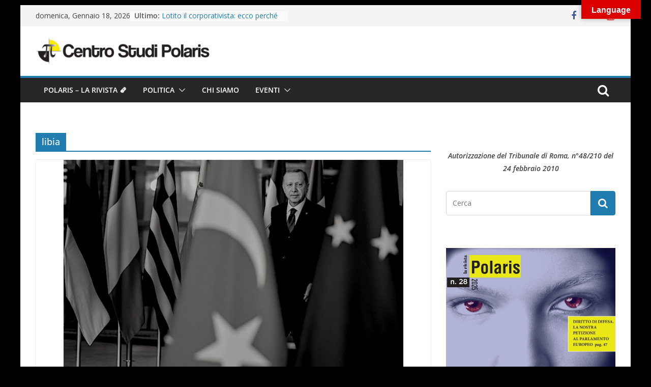

--- FILE ---
content_type: text/html; charset=UTF-8
request_url: https://www.centrostudipolaris.eu/tag/libia/
body_size: 14040
content:
		<!doctype html>
		<html lang="it-IT">
		
<head>

			<meta charset="UTF-8"/>
		<meta name="viewport" content="width=device-width, initial-scale=1">
		<link rel="profile" href="http://gmpg.org/xfn/11"/>
		
	<meta name='robots' content='index, follow, max-image-preview:large, max-snippet:-1, max-video-preview:-1' />
	<style>img:is([sizes="auto" i], [sizes^="auto," i]) { contain-intrinsic-size: 3000px 1500px }</style>
	<script>window._wca = window._wca || [];</script>
<meta property="og:title" content=""/>
<meta property="og:description" content=""/>
<meta property="og:image" content="https://www.centrostudipolaris.eu/wp-content/uploads/2021/04/106967.jpg"/>
<meta property="og:image:width" content="780"/>
<meta property="og:image:height" content="520"/>
<meta property="og:type" content="article"/>
<meta property="og:article:published_time" content="2021-04-15 00:00:00"/>
<meta property="og:article:modified_time" content="2021-04-15 00:20:53"/>
<meta property="og:article:tag" content="biden"/>
<meta property="og:article:tag" content="draghi"/>
<meta property="og:article:tag" content="erdogan"/>
<meta property="og:article:tag" content="geopolitica"/>
<meta property="og:article:tag" content="italia"/>
<meta property="og:article:tag" content="libia"/>
<meta property="og:article:tag" content="relazioni internazionali"/>
<meta property="og:article:tag" content="sofa-gate"/>
<meta property="og:article:tag" content="ue"/>
<meta property="og:article:tag" content="usa"/>
<meta property="og:article:tag" content="von der leyen"/>
<meta name="twitter:card" content="summary">
<meta name="twitter:title" content=""/>
<meta name="twitter:description" content=""/>
<meta name="twitter:image" content="https://www.centrostudipolaris.eu/wp-content/uploads/2021/04/106967.jpg"/>

	<!-- This site is optimized with the Yoast SEO plugin v23.8 - https://yoast.com/wordpress/plugins/seo/ -->
	<title>libia Archivi -</title>
	<link rel="canonical" href="https://www.centrostudipolaris.eu/tag/libia/" />
	<meta property="og:url" content="https://www.centrostudipolaris.eu/tag/libia/" />
	<meta property="og:image" content="https://www.centrostudipolaris.eu/wp-content/uploads/2020/10/logo_large-copia.png" />
	<meta property="og:image:width" content="603" />
	<meta property="og:image:height" content="450" />
	<meta property="og:image:type" content="image/png" />
	<meta name="twitter:site" content="@PolarisStudi" />
	<script type="application/ld+json" class="yoast-schema-graph">{"@context":"https://schema.org","@graph":[{"@type":"CollectionPage","@id":"https://www.centrostudipolaris.eu/tag/libia/","url":"https://www.centrostudipolaris.eu/tag/libia/","name":"libia Archivi -","isPartOf":{"@id":"https://www.centrostudipolaris.eu/#website"},"primaryImageOfPage":{"@id":"https://www.centrostudipolaris.eu/tag/libia/#primaryimage"},"image":{"@id":"https://www.centrostudipolaris.eu/tag/libia/#primaryimage"},"thumbnailUrl":"https://www.centrostudipolaris.eu/wp-content/uploads/2021/04/106967.jpg","breadcrumb":{"@id":"https://www.centrostudipolaris.eu/tag/libia/#breadcrumb"},"inLanguage":"it-IT"},{"@type":"ImageObject","inLanguage":"it-IT","@id":"https://www.centrostudipolaris.eu/tag/libia/#primaryimage","url":"https://www.centrostudipolaris.eu/wp-content/uploads/2021/04/106967.jpg","contentUrl":"https://www.centrostudipolaris.eu/wp-content/uploads/2021/04/106967.jpg","width":780,"height":520},{"@type":"BreadcrumbList","@id":"https://www.centrostudipolaris.eu/tag/libia/#breadcrumb","itemListElement":[{"@type":"ListItem","position":1,"name":"Home","item":"https://www.centrostudipolaris.eu/"},{"@type":"ListItem","position":2,"name":"libia"}]},{"@type":"WebSite","@id":"https://www.centrostudipolaris.eu/#website","url":"https://www.centrostudipolaris.eu/","name":"","description":"","publisher":{"@id":"https://www.centrostudipolaris.eu/#organization"},"potentialAction":[{"@type":"SearchAction","target":{"@type":"EntryPoint","urlTemplate":"https://www.centrostudipolaris.eu/?s={search_term_string}"},"query-input":{"@type":"PropertyValueSpecification","valueRequired":true,"valueName":"search_term_string"}}],"inLanguage":"it-IT"},{"@type":"Organization","@id":"https://www.centrostudipolaris.eu/#organization","name":"CENTRO STUDI POLARIS","url":"https://www.centrostudipolaris.eu/","logo":{"@type":"ImageObject","inLanguage":"it-IT","@id":"https://www.centrostudipolaris.eu/#/schema/logo/image/","url":"https://www.centrostudipolaris.eu/wp-content/uploads/2020/10/1drn3gukhlh_zyfwrzs6fp_c_agfzjdu0w603-h450-p-k-nu-iv1-2.png","contentUrl":"https://www.centrostudipolaris.eu/wp-content/uploads/2020/10/1drn3gukhlh_zyfwrzs6fp_c_agfzjdu0w603-h450-p-k-nu-iv1-2.png","width":603,"height":450,"caption":"CENTRO STUDI POLARIS"},"image":{"@id":"https://www.centrostudipolaris.eu/#/schema/logo/image/"},"sameAs":["https://www.facebook.com/PolarisCentroStudi/","https://x.com/PolarisStudi"]}]}</script>
	<!-- / Yoast SEO plugin. -->


<link rel='dns-prefetch' href='//translate.google.com' />
<link rel='dns-prefetch' href='//stats.wp.com' />
<link rel='dns-prefetch' href='//c0.wp.com' />
<link rel="alternate" type="application/rss+xml" title=" &raquo; Feed" href="https://www.centrostudipolaris.eu/feed/" />
<link rel="alternate" type="application/rss+xml" title=" &raquo; Feed dei commenti" href="https://www.centrostudipolaris.eu/comments/feed/" />
<link rel="alternate" type="application/rss+xml" title=" &raquo; libia Feed del tag" href="https://www.centrostudipolaris.eu/tag/libia/feed/" />
<script type="text/javascript">
/* <![CDATA[ */
window._wpemojiSettings = {"baseUrl":"https:\/\/s.w.org\/images\/core\/emoji\/16.0.1\/72x72\/","ext":".png","svgUrl":"https:\/\/s.w.org\/images\/core\/emoji\/16.0.1\/svg\/","svgExt":".svg","source":{"concatemoji":"https:\/\/www.centrostudipolaris.eu\/wp-includes\/js\/wp-emoji-release.min.js?ver=6.8.3"}};
/*! This file is auto-generated */
!function(s,n){var o,i,e;function c(e){try{var t={supportTests:e,timestamp:(new Date).valueOf()};sessionStorage.setItem(o,JSON.stringify(t))}catch(e){}}function p(e,t,n){e.clearRect(0,0,e.canvas.width,e.canvas.height),e.fillText(t,0,0);var t=new Uint32Array(e.getImageData(0,0,e.canvas.width,e.canvas.height).data),a=(e.clearRect(0,0,e.canvas.width,e.canvas.height),e.fillText(n,0,0),new Uint32Array(e.getImageData(0,0,e.canvas.width,e.canvas.height).data));return t.every(function(e,t){return e===a[t]})}function u(e,t){e.clearRect(0,0,e.canvas.width,e.canvas.height),e.fillText(t,0,0);for(var n=e.getImageData(16,16,1,1),a=0;a<n.data.length;a++)if(0!==n.data[a])return!1;return!0}function f(e,t,n,a){switch(t){case"flag":return n(e,"\ud83c\udff3\ufe0f\u200d\u26a7\ufe0f","\ud83c\udff3\ufe0f\u200b\u26a7\ufe0f")?!1:!n(e,"\ud83c\udde8\ud83c\uddf6","\ud83c\udde8\u200b\ud83c\uddf6")&&!n(e,"\ud83c\udff4\udb40\udc67\udb40\udc62\udb40\udc65\udb40\udc6e\udb40\udc67\udb40\udc7f","\ud83c\udff4\u200b\udb40\udc67\u200b\udb40\udc62\u200b\udb40\udc65\u200b\udb40\udc6e\u200b\udb40\udc67\u200b\udb40\udc7f");case"emoji":return!a(e,"\ud83e\udedf")}return!1}function g(e,t,n,a){var r="undefined"!=typeof WorkerGlobalScope&&self instanceof WorkerGlobalScope?new OffscreenCanvas(300,150):s.createElement("canvas"),o=r.getContext("2d",{willReadFrequently:!0}),i=(o.textBaseline="top",o.font="600 32px Arial",{});return e.forEach(function(e){i[e]=t(o,e,n,a)}),i}function t(e){var t=s.createElement("script");t.src=e,t.defer=!0,s.head.appendChild(t)}"undefined"!=typeof Promise&&(o="wpEmojiSettingsSupports",i=["flag","emoji"],n.supports={everything:!0,everythingExceptFlag:!0},e=new Promise(function(e){s.addEventListener("DOMContentLoaded",e,{once:!0})}),new Promise(function(t){var n=function(){try{var e=JSON.parse(sessionStorage.getItem(o));if("object"==typeof e&&"number"==typeof e.timestamp&&(new Date).valueOf()<e.timestamp+604800&&"object"==typeof e.supportTests)return e.supportTests}catch(e){}return null}();if(!n){if("undefined"!=typeof Worker&&"undefined"!=typeof OffscreenCanvas&&"undefined"!=typeof URL&&URL.createObjectURL&&"undefined"!=typeof Blob)try{var e="postMessage("+g.toString()+"("+[JSON.stringify(i),f.toString(),p.toString(),u.toString()].join(",")+"));",a=new Blob([e],{type:"text/javascript"}),r=new Worker(URL.createObjectURL(a),{name:"wpTestEmojiSupports"});return void(r.onmessage=function(e){c(n=e.data),r.terminate(),t(n)})}catch(e){}c(n=g(i,f,p,u))}t(n)}).then(function(e){for(var t in e)n.supports[t]=e[t],n.supports.everything=n.supports.everything&&n.supports[t],"flag"!==t&&(n.supports.everythingExceptFlag=n.supports.everythingExceptFlag&&n.supports[t]);n.supports.everythingExceptFlag=n.supports.everythingExceptFlag&&!n.supports.flag,n.DOMReady=!1,n.readyCallback=function(){n.DOMReady=!0}}).then(function(){return e}).then(function(){var e;n.supports.everything||(n.readyCallback(),(e=n.source||{}).concatemoji?t(e.concatemoji):e.wpemoji&&e.twemoji&&(t(e.twemoji),t(e.wpemoji)))}))}((window,document),window._wpemojiSettings);
/* ]]> */
</script>
<style id='wp-emoji-styles-inline-css' type='text/css'>

	img.wp-smiley, img.emoji {
		display: inline !important;
		border: none !important;
		box-shadow: none !important;
		height: 1em !important;
		width: 1em !important;
		margin: 0 0.07em !important;
		vertical-align: -0.1em !important;
		background: none !important;
		padding: 0 !important;
	}
</style>
<link rel='stylesheet' id='wp-block-library-css' href='https://c0.wp.com/c/6.8.3/wp-includes/css/dist/block-library/style.min.css' type='text/css' media='all' />
<style id='wp-block-library-inline-css' type='text/css'>
.has-text-align-justify{text-align:justify;}
</style>
<style id='wp-block-library-theme-inline-css' type='text/css'>
.wp-block-audio :where(figcaption){color:#555;font-size:13px;text-align:center}.is-dark-theme .wp-block-audio :where(figcaption){color:#ffffffa6}.wp-block-audio{margin:0 0 1em}.wp-block-code{border:1px solid #ccc;border-radius:4px;font-family:Menlo,Consolas,monaco,monospace;padding:.8em 1em}.wp-block-embed :where(figcaption){color:#555;font-size:13px;text-align:center}.is-dark-theme .wp-block-embed :where(figcaption){color:#ffffffa6}.wp-block-embed{margin:0 0 1em}.blocks-gallery-caption{color:#555;font-size:13px;text-align:center}.is-dark-theme .blocks-gallery-caption{color:#ffffffa6}:root :where(.wp-block-image figcaption){color:#555;font-size:13px;text-align:center}.is-dark-theme :root :where(.wp-block-image figcaption){color:#ffffffa6}.wp-block-image{margin:0 0 1em}.wp-block-pullquote{border-bottom:4px solid;border-top:4px solid;color:currentColor;margin-bottom:1.75em}.wp-block-pullquote cite,.wp-block-pullquote footer,.wp-block-pullquote__citation{color:currentColor;font-size:.8125em;font-style:normal;text-transform:uppercase}.wp-block-quote{border-left:.25em solid;margin:0 0 1.75em;padding-left:1em}.wp-block-quote cite,.wp-block-quote footer{color:currentColor;font-size:.8125em;font-style:normal;position:relative}.wp-block-quote:where(.has-text-align-right){border-left:none;border-right:.25em solid;padding-left:0;padding-right:1em}.wp-block-quote:where(.has-text-align-center){border:none;padding-left:0}.wp-block-quote.is-large,.wp-block-quote.is-style-large,.wp-block-quote:where(.is-style-plain){border:none}.wp-block-search .wp-block-search__label{font-weight:700}.wp-block-search__button{border:1px solid #ccc;padding:.375em .625em}:where(.wp-block-group.has-background){padding:1.25em 2.375em}.wp-block-separator.has-css-opacity{opacity:.4}.wp-block-separator{border:none;border-bottom:2px solid;margin-left:auto;margin-right:auto}.wp-block-separator.has-alpha-channel-opacity{opacity:1}.wp-block-separator:not(.is-style-wide):not(.is-style-dots){width:100px}.wp-block-separator.has-background:not(.is-style-dots){border-bottom:none;height:1px}.wp-block-separator.has-background:not(.is-style-wide):not(.is-style-dots){height:2px}.wp-block-table{margin:0 0 1em}.wp-block-table td,.wp-block-table th{word-break:normal}.wp-block-table :where(figcaption){color:#555;font-size:13px;text-align:center}.is-dark-theme .wp-block-table :where(figcaption){color:#ffffffa6}.wp-block-video :where(figcaption){color:#555;font-size:13px;text-align:center}.is-dark-theme .wp-block-video :where(figcaption){color:#ffffffa6}.wp-block-video{margin:0 0 1em}:root :where(.wp-block-template-part.has-background){margin-bottom:0;margin-top:0;padding:1.25em 2.375em}
</style>
<link rel='stylesheet' id='ugb-style-css-v2-css' href='https://www.centrostudipolaris.eu/wp-content/plugins/stackable-ultimate-gutenberg-blocks/dist/deprecated/frontend_blocks_deprecated_v2.css?ver=3.12.8' type='text/css' media='all' />
<style id='ugb-style-css-v2-inline-css' type='text/css'>
:root {--stk-block-width-default-detected: 800px;}
:root {
			--content-width: 800px;
		}
</style>
<link rel='stylesheet' id='mediaelement-css' href='https://c0.wp.com/c/6.8.3/wp-includes/js/mediaelement/mediaelementplayer-legacy.min.css' type='text/css' media='all' />
<link rel='stylesheet' id='wp-mediaelement-css' href='https://c0.wp.com/c/6.8.3/wp-includes/js/mediaelement/wp-mediaelement.min.css' type='text/css' media='all' />
<style id='jetpack-sharing-buttons-style-inline-css' type='text/css'>
.jetpack-sharing-buttons__services-list{display:flex;flex-direction:row;flex-wrap:wrap;gap:0;list-style-type:none;margin:5px;padding:0}.jetpack-sharing-buttons__services-list.has-small-icon-size{font-size:12px}.jetpack-sharing-buttons__services-list.has-normal-icon-size{font-size:16px}.jetpack-sharing-buttons__services-list.has-large-icon-size{font-size:24px}.jetpack-sharing-buttons__services-list.has-huge-icon-size{font-size:36px}@media print{.jetpack-sharing-buttons__services-list{display:none!important}}.editor-styles-wrapper .wp-block-jetpack-sharing-buttons{gap:0;padding-inline-start:0}ul.jetpack-sharing-buttons__services-list.has-background{padding:1.25em 2.375em}
</style>
<style id='global-styles-inline-css' type='text/css'>
:root{--wp--preset--aspect-ratio--square: 1;--wp--preset--aspect-ratio--4-3: 4/3;--wp--preset--aspect-ratio--3-4: 3/4;--wp--preset--aspect-ratio--3-2: 3/2;--wp--preset--aspect-ratio--2-3: 2/3;--wp--preset--aspect-ratio--16-9: 16/9;--wp--preset--aspect-ratio--9-16: 9/16;--wp--preset--color--black: #000000;--wp--preset--color--cyan-bluish-gray: #abb8c3;--wp--preset--color--white: #ffffff;--wp--preset--color--pale-pink: #f78da7;--wp--preset--color--vivid-red: #cf2e2e;--wp--preset--color--luminous-vivid-orange: #ff6900;--wp--preset--color--luminous-vivid-amber: #fcb900;--wp--preset--color--light-green-cyan: #7bdcb5;--wp--preset--color--vivid-green-cyan: #00d084;--wp--preset--color--pale-cyan-blue: #8ed1fc;--wp--preset--color--vivid-cyan-blue: #0693e3;--wp--preset--color--vivid-purple: #9b51e0;--wp--preset--gradient--vivid-cyan-blue-to-vivid-purple: linear-gradient(135deg,rgba(6,147,227,1) 0%,rgb(155,81,224) 100%);--wp--preset--gradient--light-green-cyan-to-vivid-green-cyan: linear-gradient(135deg,rgb(122,220,180) 0%,rgb(0,208,130) 100%);--wp--preset--gradient--luminous-vivid-amber-to-luminous-vivid-orange: linear-gradient(135deg,rgba(252,185,0,1) 0%,rgba(255,105,0,1) 100%);--wp--preset--gradient--luminous-vivid-orange-to-vivid-red: linear-gradient(135deg,rgba(255,105,0,1) 0%,rgb(207,46,46) 100%);--wp--preset--gradient--very-light-gray-to-cyan-bluish-gray: linear-gradient(135deg,rgb(238,238,238) 0%,rgb(169,184,195) 100%);--wp--preset--gradient--cool-to-warm-spectrum: linear-gradient(135deg,rgb(74,234,220) 0%,rgb(151,120,209) 20%,rgb(207,42,186) 40%,rgb(238,44,130) 60%,rgb(251,105,98) 80%,rgb(254,248,76) 100%);--wp--preset--gradient--blush-light-purple: linear-gradient(135deg,rgb(255,206,236) 0%,rgb(152,150,240) 100%);--wp--preset--gradient--blush-bordeaux: linear-gradient(135deg,rgb(254,205,165) 0%,rgb(254,45,45) 50%,rgb(107,0,62) 100%);--wp--preset--gradient--luminous-dusk: linear-gradient(135deg,rgb(255,203,112) 0%,rgb(199,81,192) 50%,rgb(65,88,208) 100%);--wp--preset--gradient--pale-ocean: linear-gradient(135deg,rgb(255,245,203) 0%,rgb(182,227,212) 50%,rgb(51,167,181) 100%);--wp--preset--gradient--electric-grass: linear-gradient(135deg,rgb(202,248,128) 0%,rgb(113,206,126) 100%);--wp--preset--gradient--midnight: linear-gradient(135deg,rgb(2,3,129) 0%,rgb(40,116,252) 100%);--wp--preset--font-size--small: 13px;--wp--preset--font-size--medium: 20px;--wp--preset--font-size--large: 36px;--wp--preset--font-size--x-large: 42px;--wp--preset--spacing--20: 0.44rem;--wp--preset--spacing--30: 0.67rem;--wp--preset--spacing--40: 1rem;--wp--preset--spacing--50: 1.5rem;--wp--preset--spacing--60: 2.25rem;--wp--preset--spacing--70: 3.38rem;--wp--preset--spacing--80: 5.06rem;--wp--preset--shadow--natural: 6px 6px 9px rgba(0, 0, 0, 0.2);--wp--preset--shadow--deep: 12px 12px 50px rgba(0, 0, 0, 0.4);--wp--preset--shadow--sharp: 6px 6px 0px rgba(0, 0, 0, 0.2);--wp--preset--shadow--outlined: 6px 6px 0px -3px rgba(255, 255, 255, 1), 6px 6px rgba(0, 0, 0, 1);--wp--preset--shadow--crisp: 6px 6px 0px rgba(0, 0, 0, 1);}:where(body) { margin: 0; }.wp-site-blocks > .alignleft { float: left; margin-right: 2em; }.wp-site-blocks > .alignright { float: right; margin-left: 2em; }.wp-site-blocks > .aligncenter { justify-content: center; margin-left: auto; margin-right: auto; }:where(.wp-site-blocks) > * { margin-block-start: 24px; margin-block-end: 0; }:where(.wp-site-blocks) > :first-child { margin-block-start: 0; }:where(.wp-site-blocks) > :last-child { margin-block-end: 0; }:root { --wp--style--block-gap: 24px; }:root :where(.is-layout-flow) > :first-child{margin-block-start: 0;}:root :where(.is-layout-flow) > :last-child{margin-block-end: 0;}:root :where(.is-layout-flow) > *{margin-block-start: 24px;margin-block-end: 0;}:root :where(.is-layout-constrained) > :first-child{margin-block-start: 0;}:root :where(.is-layout-constrained) > :last-child{margin-block-end: 0;}:root :where(.is-layout-constrained) > *{margin-block-start: 24px;margin-block-end: 0;}:root :where(.is-layout-flex){gap: 24px;}:root :where(.is-layout-grid){gap: 24px;}.is-layout-flow > .alignleft{float: left;margin-inline-start: 0;margin-inline-end: 2em;}.is-layout-flow > .alignright{float: right;margin-inline-start: 2em;margin-inline-end: 0;}.is-layout-flow > .aligncenter{margin-left: auto !important;margin-right: auto !important;}.is-layout-constrained > .alignleft{float: left;margin-inline-start: 0;margin-inline-end: 2em;}.is-layout-constrained > .alignright{float: right;margin-inline-start: 2em;margin-inline-end: 0;}.is-layout-constrained > .aligncenter{margin-left: auto !important;margin-right: auto !important;}.is-layout-constrained > :where(:not(.alignleft):not(.alignright):not(.alignfull)){margin-left: auto !important;margin-right: auto !important;}body .is-layout-flex{display: flex;}.is-layout-flex{flex-wrap: wrap;align-items: center;}.is-layout-flex > :is(*, div){margin: 0;}body .is-layout-grid{display: grid;}.is-layout-grid > :is(*, div){margin: 0;}body{padding-top: 0px;padding-right: 0px;padding-bottom: 0px;padding-left: 0px;}a:where(:not(.wp-element-button)){text-decoration: underline;}:root :where(.wp-element-button, .wp-block-button__link){background-color: #32373c;border-width: 0;color: #fff;font-family: inherit;font-size: inherit;line-height: inherit;padding: calc(0.667em + 2px) calc(1.333em + 2px);text-decoration: none;}.has-black-color{color: var(--wp--preset--color--black) !important;}.has-cyan-bluish-gray-color{color: var(--wp--preset--color--cyan-bluish-gray) !important;}.has-white-color{color: var(--wp--preset--color--white) !important;}.has-pale-pink-color{color: var(--wp--preset--color--pale-pink) !important;}.has-vivid-red-color{color: var(--wp--preset--color--vivid-red) !important;}.has-luminous-vivid-orange-color{color: var(--wp--preset--color--luminous-vivid-orange) !important;}.has-luminous-vivid-amber-color{color: var(--wp--preset--color--luminous-vivid-amber) !important;}.has-light-green-cyan-color{color: var(--wp--preset--color--light-green-cyan) !important;}.has-vivid-green-cyan-color{color: var(--wp--preset--color--vivid-green-cyan) !important;}.has-pale-cyan-blue-color{color: var(--wp--preset--color--pale-cyan-blue) !important;}.has-vivid-cyan-blue-color{color: var(--wp--preset--color--vivid-cyan-blue) !important;}.has-vivid-purple-color{color: var(--wp--preset--color--vivid-purple) !important;}.has-black-background-color{background-color: var(--wp--preset--color--black) !important;}.has-cyan-bluish-gray-background-color{background-color: var(--wp--preset--color--cyan-bluish-gray) !important;}.has-white-background-color{background-color: var(--wp--preset--color--white) !important;}.has-pale-pink-background-color{background-color: var(--wp--preset--color--pale-pink) !important;}.has-vivid-red-background-color{background-color: var(--wp--preset--color--vivid-red) !important;}.has-luminous-vivid-orange-background-color{background-color: var(--wp--preset--color--luminous-vivid-orange) !important;}.has-luminous-vivid-amber-background-color{background-color: var(--wp--preset--color--luminous-vivid-amber) !important;}.has-light-green-cyan-background-color{background-color: var(--wp--preset--color--light-green-cyan) !important;}.has-vivid-green-cyan-background-color{background-color: var(--wp--preset--color--vivid-green-cyan) !important;}.has-pale-cyan-blue-background-color{background-color: var(--wp--preset--color--pale-cyan-blue) !important;}.has-vivid-cyan-blue-background-color{background-color: var(--wp--preset--color--vivid-cyan-blue) !important;}.has-vivid-purple-background-color{background-color: var(--wp--preset--color--vivid-purple) !important;}.has-black-border-color{border-color: var(--wp--preset--color--black) !important;}.has-cyan-bluish-gray-border-color{border-color: var(--wp--preset--color--cyan-bluish-gray) !important;}.has-white-border-color{border-color: var(--wp--preset--color--white) !important;}.has-pale-pink-border-color{border-color: var(--wp--preset--color--pale-pink) !important;}.has-vivid-red-border-color{border-color: var(--wp--preset--color--vivid-red) !important;}.has-luminous-vivid-orange-border-color{border-color: var(--wp--preset--color--luminous-vivid-orange) !important;}.has-luminous-vivid-amber-border-color{border-color: var(--wp--preset--color--luminous-vivid-amber) !important;}.has-light-green-cyan-border-color{border-color: var(--wp--preset--color--light-green-cyan) !important;}.has-vivid-green-cyan-border-color{border-color: var(--wp--preset--color--vivid-green-cyan) !important;}.has-pale-cyan-blue-border-color{border-color: var(--wp--preset--color--pale-cyan-blue) !important;}.has-vivid-cyan-blue-border-color{border-color: var(--wp--preset--color--vivid-cyan-blue) !important;}.has-vivid-purple-border-color{border-color: var(--wp--preset--color--vivid-purple) !important;}.has-vivid-cyan-blue-to-vivid-purple-gradient-background{background: var(--wp--preset--gradient--vivid-cyan-blue-to-vivid-purple) !important;}.has-light-green-cyan-to-vivid-green-cyan-gradient-background{background: var(--wp--preset--gradient--light-green-cyan-to-vivid-green-cyan) !important;}.has-luminous-vivid-amber-to-luminous-vivid-orange-gradient-background{background: var(--wp--preset--gradient--luminous-vivid-amber-to-luminous-vivid-orange) !important;}.has-luminous-vivid-orange-to-vivid-red-gradient-background{background: var(--wp--preset--gradient--luminous-vivid-orange-to-vivid-red) !important;}.has-very-light-gray-to-cyan-bluish-gray-gradient-background{background: var(--wp--preset--gradient--very-light-gray-to-cyan-bluish-gray) !important;}.has-cool-to-warm-spectrum-gradient-background{background: var(--wp--preset--gradient--cool-to-warm-spectrum) !important;}.has-blush-light-purple-gradient-background{background: var(--wp--preset--gradient--blush-light-purple) !important;}.has-blush-bordeaux-gradient-background{background: var(--wp--preset--gradient--blush-bordeaux) !important;}.has-luminous-dusk-gradient-background{background: var(--wp--preset--gradient--luminous-dusk) !important;}.has-pale-ocean-gradient-background{background: var(--wp--preset--gradient--pale-ocean) !important;}.has-electric-grass-gradient-background{background: var(--wp--preset--gradient--electric-grass) !important;}.has-midnight-gradient-background{background: var(--wp--preset--gradient--midnight) !important;}.has-small-font-size{font-size: var(--wp--preset--font-size--small) !important;}.has-medium-font-size{font-size: var(--wp--preset--font-size--medium) !important;}.has-large-font-size{font-size: var(--wp--preset--font-size--large) !important;}.has-x-large-font-size{font-size: var(--wp--preset--font-size--x-large) !important;}
:root :where(.wp-block-pullquote){font-size: 1.5em;line-height: 1.6;}
</style>
<link rel='stylesheet' id='google-language-translator-css' href='https://www.centrostudipolaris.eu/wp-content/plugins/google-language-translator/css/style.css?ver=6.0.20' type='text/css' media='' />
<link rel='stylesheet' id='glt-toolbar-styles-css' href='https://www.centrostudipolaris.eu/wp-content/plugins/google-language-translator/css/toolbar.css?ver=6.0.20' type='text/css' media='' />
<link rel='stylesheet' id='pj-news-ticker-css' href='https://www.centrostudipolaris.eu/wp-content/plugins/pj-news-ticker/public/css/pj-news-ticker.css?ver=1.9.6' type='text/css' media='all' />
<style id='woocommerce-inline-inline-css' type='text/css'>
.woocommerce form .form-row .required { visibility: visible; }
</style>
<link rel='stylesheet' id='brands-styles-css' href='https://c0.wp.com/p/woocommerce/9.8.6/assets/css/brands.css' type='text/css' media='all' />
<link rel='stylesheet' id='colormag_style-css' href='https://www.centrostudipolaris.eu/wp-content/themes/colormag/style.css?ver=3.0.3' type='text/css' media='all' />
<style id='colormag_style-inline-css' type='text/css'>
.cm-footer-cols{background-color:#000000;}
</style>
<link rel='stylesheet' id='colormag-fontawesome-css' href='https://www.centrostudipolaris.eu/wp-content/themes/colormag/assets/library/fontawesome/css/font-awesome.min.css?ver=3.0.3' type='text/css' media='all' />
<link rel='stylesheet' id='colormag-woocommerce-style-css' href='https://www.centrostudipolaris.eu/wp-content/themes/colormag/woocommerce.css?ver=3.0.3' type='text/css' media='all' />
<style id='colormag-woocommerce-style-inline-css' type='text/css'>

	@font-face {
		font-family: "star";
		src: url("https://www.centrostudipolaris.eu/wp-content/plugins/woocommerce/assets/fonts/star.eot");
		src: url("https://www.centrostudipolaris.eu/wp-content/plugins/woocommerce/assets/fonts/star.eot?#iefix") format("embedded-opentype"),
			url("https://www.centrostudipolaris.eu/wp-content/plugins/woocommerce/assets/fonts/star.woff") format("woff"),
			url("https://www.centrostudipolaris.eu/wp-content/plugins/woocommerce/assets/fonts/star.ttf") format("truetype"),
			url("https://www.centrostudipolaris.eu/wp-content/plugins/woocommerce/assets/fonts/star.svg#star") format("svg");
		font-weight: normal;
		font-style: normal;
	}
	@font-face {
		font-family: "WooCommerce";
		src: url("https://www.centrostudipolaris.eu/wp-content/plugins/woocommerce/assets/fonts/WooCommerce.eot");
		src: url("https://www.centrostudipolaris.eu/wp-content/plugins/woocommerce/assets/fonts/WooCommerce.eot?#iefix") format("embedded-opentype"),
			url("https://www.centrostudipolaris.eu/wp-content/plugins/woocommerce/assets/fonts/WooCommerce.woff") format("woff"),
			url("https://www.centrostudipolaris.eu/wp-content/plugins/woocommerce/assets/fonts/WooCommerce.ttf") format("truetype"),
			url("https://www.centrostudipolaris.eu/wp-content/plugins/woocommerce/assets/fonts/WooCommerce.svg#star") format("svg");
		font-weight: normal;
		font-style: normal;
	}
	
</style>
<script type="text/javascript" id="ugb-block-frontend-js-v2-js-extra">
/* <![CDATA[ */
var stackable = {"restUrl":"https:\/\/www.centrostudipolaris.eu\/wp-json\/"};
/* ]]> */
</script>
<script type="text/javascript" src="https://www.centrostudipolaris.eu/wp-content/plugins/stackable-ultimate-gutenberg-blocks/dist/deprecated/frontend_blocks_deprecated_v2.js?ver=3.12.8" id="ugb-block-frontend-js-v2-js"></script>
<script type="text/javascript" src="https://c0.wp.com/c/6.8.3/wp-includes/js/jquery/jquery.min.js" id="jquery-core-js"></script>
<script type="text/javascript" src="https://c0.wp.com/c/6.8.3/wp-includes/js/jquery/jquery-migrate.min.js" id="jquery-migrate-js"></script>
<script type="text/javascript" src="https://www.centrostudipolaris.eu/wp-content/plugins/gspeech/includes/js/gspeech_front.js?[base64]&amp;ver=6.8.3" id="wpgs-script777-js"></script>
<script type="text/javascript" src="https://www.centrostudipolaris.eu/wp-content/plugins/pj-news-ticker/public/js/pj-news-ticker.js?ver=1.9.6" id="pj-news-ticker-js"></script>
<script type="text/javascript" src="https://c0.wp.com/p/woocommerce/9.8.6/assets/js/jquery-blockui/jquery.blockUI.min.js" id="jquery-blockui-js" defer="defer" data-wp-strategy="defer"></script>
<script type="text/javascript" id="wc-add-to-cart-js-extra">
/* <![CDATA[ */
var wc_add_to_cart_params = {"ajax_url":"\/wp-admin\/admin-ajax.php","wc_ajax_url":"\/?wc-ajax=%%endpoint%%","i18n_view_cart":"Visualizza carrello","cart_url":"https:\/\/www.centrostudipolaris.eu\/carrello\/","is_cart":"","cart_redirect_after_add":"yes"};
/* ]]> */
</script>
<script type="text/javascript" src="https://c0.wp.com/p/woocommerce/9.8.6/assets/js/frontend/add-to-cart.min.js" id="wc-add-to-cart-js" defer="defer" data-wp-strategy="defer"></script>
<script type="text/javascript" src="https://c0.wp.com/p/woocommerce/9.8.6/assets/js/js-cookie/js.cookie.min.js" id="js-cookie-js" defer="defer" data-wp-strategy="defer"></script>
<script type="text/javascript" id="woocommerce-js-extra">
/* <![CDATA[ */
var woocommerce_params = {"ajax_url":"\/wp-admin\/admin-ajax.php","wc_ajax_url":"\/?wc-ajax=%%endpoint%%","i18n_password_show":"Mostra password","i18n_password_hide":"Nascondi password"};
/* ]]> */
</script>
<script type="text/javascript" src="https://c0.wp.com/p/woocommerce/9.8.6/assets/js/frontend/woocommerce.min.js" id="woocommerce-js" defer="defer" data-wp-strategy="defer"></script>
<script type="text/javascript" id="WCPAY_ASSETS-js-extra">
/* <![CDATA[ */
var wcpayAssets = {"url":"https:\/\/www.centrostudipolaris.eu\/wp-content\/plugins\/woocommerce-payments\/dist\/"};
/* ]]> */
</script>
<script type="text/javascript" src="https://stats.wp.com/s-202603.js" id="woocommerce-analytics-js" defer="defer" data-wp-strategy="defer"></script>
<!--[if lte IE 8]>
<script type="text/javascript" src="https://www.centrostudipolaris.eu/wp-content/themes/colormag/assets/js/html5shiv.min.js?ver=3.0.3" id="html5-js"></script>
<![endif]-->
<link rel="https://api.w.org/" href="https://www.centrostudipolaris.eu/wp-json/" /><link rel="alternate" title="JSON" type="application/json" href="https://www.centrostudipolaris.eu/wp-json/wp/v2/tags/600" /><link rel="EditURI" type="application/rsd+xml" title="RSD" href="https://www.centrostudipolaris.eu/xmlrpc.php?rsd" />
<meta name="generator" content="WordPress 6.8.3" />
<meta name="generator" content="WooCommerce 9.8.6" />
<style>p.hello{font-size:12px;color:darkgray;}#google_language_translator,#flags{text-align:left;}#google_language_translator,#language{clear:both;width:160px;text-align:right;}#language{float:right;}#flags{text-align:right;width:165px;float:right;clear:right;}#flags ul{float:right!important;}p.hello{text-align:right;float:right;clear:both;}.glt-clear{height:0px;clear:both;margin:0px;padding:0px;}#flags{width:165px;}#flags a{display:inline-block;margin-left:2px;}#google_language_translator a{display:none!important;}div.skiptranslate.goog-te-gadget{display:inline!important;}.goog-te-gadget{color:transparent!important;}.goog-te-gadget{font-size:0px!important;}.goog-branding{display:none;}.goog-tooltip{display: none!important;}.goog-tooltip:hover{display: none!important;}.goog-text-highlight{background-color:transparent!important;border:none!important;box-shadow:none!important;}#google_language_translator select.goog-te-combo{color:#32373c;}div.skiptranslate{display:none!important;}body{top:0px!important;}#goog-gt-{display:none!important;}font font{background-color:transparent!important;box-shadow:none!important;position:initial!important;}#glt-translate-trigger{bottom:auto;top:0;}.tool-container.tool-top{top:50px!important;bottom:auto!important;}.tool-container.tool-top .arrow{border-color:transparent transparent #d0cbcb; top:-14px;}#glt-translate-trigger > span{color:#ffffff;}#glt-translate-trigger{background:#dd0000;}.goog-te-gadget .goog-te-combo{width:100%;}</style>	<style>img#wpstats{display:none}</style>
			<noscript><style>.woocommerce-product-gallery{ opacity: 1 !important; }</style></noscript>
	<style type="text/css" id="custom-background-css">
body.custom-background { background-color: #000000; }
</style>
	<link rel="icon" href="https://www.centrostudipolaris.eu/wp-content/uploads/2020/10/image-2-100x100.jpg" sizes="32x32" />
<link rel="icon" href="https://www.centrostudipolaris.eu/wp-content/uploads/2020/10/image-2-300x300.jpg" sizes="192x192" />
<link rel="apple-touch-icon" href="https://www.centrostudipolaris.eu/wp-content/uploads/2020/10/image-2-300x300.jpg" />
<meta name="msapplication-TileImage" content="https://www.centrostudipolaris.eu/wp-content/uploads/2020/10/image-2-300x300.jpg" />

</head>

<body class="archive tag tag-libia tag-600 custom-background wp-custom-logo wp-embed-responsive wp-theme-colormag theme-colormag woocommerce-no-js cm-header-layout-1 adv-style-1  boxed woocommerce-active">




		<div id="page" class="hfeed site">
				<a class="skip-link screen-reader-text" href="#main">Salta al contenuto</a>
		

			<header id="cm-masthead" class="cm-header cm-layout-1 cm-layout-1-style-1 cm-full-width">
		
		
				<div class="cm-top-bar">
					<div class="cm-container">
						<div class="cm-row">
							<div class="cm-top-bar__1">
				
		<div class="date-in-header">
			domenica, Gennaio 18, 2026		</div>

		
		<div class="breaking-news">
			<strong class="breaking-news-latest">Ultimo:</strong>

			<ul class="newsticker">
									<li>
						<a href="https://www.centrostudipolaris.eu/2025/11/21/lotito-il-corporativista-ecco-perche-la-l-anti-inter-e-una-genialata/" title="Lotito il corporativista: ecco perché la &#8220;l. anti-Inter&#8221; è una genialata">
							Lotito il corporativista: ecco perché la &#8220;l. anti-Inter&#8221; è una genialata						</a>
					</li>
									<li>
						<a href="https://www.centrostudipolaris.eu/2025/11/20/fuori-ora-tu-chiamala-se-vuoi-rivoluzione-il-nuovo-libro-di-gabriele-adinolfi/" title="Fuori ora &#8220;Tu chiamala se vuoi Rivoluzione&#8221;, il nuovo libro di Gabriele Adinolfi">
							Fuori ora &#8220;Tu chiamala se vuoi Rivoluzione&#8221;, il nuovo libro di Gabriele Adinolfi						</a>
					</li>
									<li>
						<a href="https://www.centrostudipolaris.eu/2025/10/28/la-legalita-della-marcia-su-roma-continuita-formale-e-mutamento-sostanziale-dellordinamento/" title="La legalità della Marcia su Roma: continuità formale e mutamento sostanziale dell’ordinamento">
							La legalità della Marcia su Roma: continuità formale e mutamento sostanziale dell’ordinamento						</a>
					</li>
									<li>
						<a href="https://www.centrostudipolaris.eu/2025/08/09/romania-perche-il-nuovo-fronte-bellico-potrebbe-venir-aperto-a-bucarest/" title="Romania, perché il nuovo fronte bellico potrebbe venir aperto a Bucarest">
							Romania, perché il nuovo fronte bellico potrebbe venir aperto a Bucarest						</a>
					</li>
									<li>
						<a href="https://www.centrostudipolaris.eu/2025/07/08/la-crik-e-crok-rischia-il-crac/" title="La Crik e Crok rischia il crac">
							La Crik e Crok rischia il crac						</a>
					</li>
							</ul>
		</div>

									</div>

							<div class="cm-top-bar__2">
				
		<div class="social-links">
			<ul>
				<li><a href="https://www.facebook.com/PolarisCentroStudi" target="_blank"><i class="fa fa-facebook"></i></a></li><li><a href="https://twitter.com/PolarisStudi" target="_blank"><i class="fa fa-twitter"></i></a></li><li><a href="https://www.youtube.com/@centrostudipolaris" target="_blank"><i class="fa fa-youtube"></i></a></li>			</ul>
		</div><!-- .social-links -->
									</div>
						</div>
					</div>
				</div>

				
				<div class="cm-main-header">
		
		
	<div id="cm-header-1" class="cm-header-1">
		<div class="cm-container">
			<div class="cm-row">

				<div class="cm-header-col-1">
										<div id="cm-site-branding" class="cm-site-branding">
		<a href="https://www.centrostudipolaris.eu/" class="custom-logo-link" rel="home"><img width="1600" height="232" src="https://www.centrostudipolaris.eu/wp-content/uploads/2021/03/cropped-39CB331D-657F-4990-A692-377E03727B0A.jpeg" class="custom-logo" alt="" decoding="async" fetchpriority="high" srcset="https://www.centrostudipolaris.eu/wp-content/uploads/2021/03/cropped-39CB331D-657F-4990-A692-377E03727B0A.jpeg 1600w, https://www.centrostudipolaris.eu/wp-content/uploads/2021/03/cropped-39CB331D-657F-4990-A692-377E03727B0A-300x44.jpeg 300w, https://www.centrostudipolaris.eu/wp-content/uploads/2021/03/cropped-39CB331D-657F-4990-A692-377E03727B0A-1024x148.jpeg 1024w, https://www.centrostudipolaris.eu/wp-content/uploads/2021/03/cropped-39CB331D-657F-4990-A692-377E03727B0A-768x111.jpeg 768w, https://www.centrostudipolaris.eu/wp-content/uploads/2021/03/cropped-39CB331D-657F-4990-A692-377E03727B0A-1536x223.jpeg 1536w, https://www.centrostudipolaris.eu/wp-content/uploads/2021/03/cropped-39CB331D-657F-4990-A692-377E03727B0A-600x87.jpeg 600w" sizes="(max-width: 1600px) 100vw, 1600px" /></a>					</div><!-- #cm-site-branding -->
	
	<div id="cm-site-info" class="">
								<h3 class="cm-site-title">
							<a href="https://www.centrostudipolaris.eu/" title="" rel="home"></a>
						</h3>
						
									</div><!-- #cm-site-info -->
					</div><!-- .cm-header-col-1 -->

				<div class="cm-header-col-2">
								</div><!-- .cm-header-col-2 -->

		</div>
	</div>
</div>
		
<div id="cm-header-2" class="cm-header-2">
	<nav id="cm-primary-nav" class="cm-primary-nav">
		<div class="cm-container">
			<div class="cm-row">
				
											<div class="cm-header-actions">
													<div class="cm-top-search">
						<i class="fa fa-search search-top"></i>
						<div class="search-form-top">
									
<form action="https://www.centrostudipolaris.eu/" class="search-form searchform clearfix" method="get" role="search">

	<div class="search-wrap">
		<input type="search"
		       class="s field"
		       name="s"
		       value=""
		       placeholder="Cerca"
		/>

		<button class="search-icon" type="submit"></button>
	</div>

</form><!-- .searchform -->
						</div>
					</div>
									</div>
				
					<p class="cm-menu-toggle" aria-expanded="false">
						<svg class="cm-icon cm-icon--bars" xmlns="http://www.w3.org/2000/svg" viewBox="0 0 24 24"><path d="M21 19H3a1 1 0 0 1 0-2h18a1 1 0 0 1 0 2Zm0-6H3a1 1 0 0 1 0-2h18a1 1 0 0 1 0 2Zm0-6H3a1 1 0 0 1 0-2h18a1 1 0 0 1 0 2Z"></path></svg>						<svg class="cm-icon cm-icon--x-mark" xmlns="http://www.w3.org/2000/svg" viewBox="0 0 24 24"><path d="m13.4 12 8.3-8.3c.4-.4.4-1 0-1.4s-1-.4-1.4 0L12 10.6 3.7 2.3c-.4-.4-1-.4-1.4 0s-.4 1 0 1.4l8.3 8.3-8.3 8.3c-.4.4-.4 1 0 1.4.2.2.4.3.7.3s.5-.1.7-.3l8.3-8.3 8.3 8.3c.2.2.5.3.7.3s.5-.1.7-.3c.4-.4.4-1 0-1.4L13.4 12z"></path></svg>					</p>
					<div class="cm-menu-primary-container"><ul id="menu-menu" class="menu"><li id="menu-item-3010" class="menu-item menu-item-type-post_type menu-item-object-page menu-item-3010"><a href="https://www.centrostudipolaris.eu/la-rivista/">Polaris – la Rivista 🗞️</a></li>
<li id="menu-item-2997" class="menu-item menu-item-type-taxonomy menu-item-object-category menu-item-has-children menu-item-2997"><a href="https://www.centrostudipolaris.eu/category/politica/">Politica</a><span role="button" tabindex="0" class="cm-submenu-toggle" onkeypress=""><svg class="cm-icon" xmlns="http://www.w3.org/2000/svg" xml:space="preserve" viewBox="0 0 24 24"><path d="M12 17.5c-.3 0-.5-.1-.7-.3l-9-9c-.4-.4-.4-1 0-1.4s1-.4 1.4 0l8.3 8.3 8.3-8.3c.4-.4 1-.4 1.4 0s.4 1 0 1.4l-9 9c-.2.2-.4.3-.7.3z"/></svg></span>
<ul class="sub-menu">
	<li id="menu-item-2998" class="menu-item menu-item-type-taxonomy menu-item-object-category menu-item-2998"><a href="https://www.centrostudipolaris.eu/category/politica-internazionale/">Politica internazionale</a></li>
	<li id="menu-item-3000" class="menu-item menu-item-type-taxonomy menu-item-object-category menu-item-has-children menu-item-3000"><a href="https://www.centrostudipolaris.eu/category/politica-interna/">Politica interna</a><span role="button" tabindex="0" class="cm-submenu-toggle" onkeypress=""><svg class="cm-icon" xmlns="http://www.w3.org/2000/svg" xml:space="preserve" viewBox="0 0 24 24"><path d="M12 17.5c-.3 0-.5-.1-.7-.3l-9-9c-.4-.4-.4-1 0-1.4s1-.4 1.4 0l8.3 8.3 8.3-8.3c.4-.4 1-.4 1.4 0s.4 1 0 1.4l-9 9c-.2.2-.4.3-.7.3z"/></svg></span>
	<ul class="sub-menu">
		<li id="menu-item-2999" class="menu-item menu-item-type-taxonomy menu-item-object-category menu-item-2999"><a href="https://www.centrostudipolaris.eu/category/ago-magnetico/">Ago Magnetico</a></li>
		<li id="menu-item-3004" class="menu-item menu-item-type-taxonomy menu-item-object-category menu-item-3004"><a href="https://www.centrostudipolaris.eu/category/diritto/">Diritto</a></li>
		<li id="menu-item-3001" class="menu-item menu-item-type-taxonomy menu-item-object-category menu-item-3001"><a href="https://www.centrostudipolaris.eu/category/riflessioni/">Riflessioni</a></li>
		<li id="menu-item-3002" class="menu-item menu-item-type-taxonomy menu-item-object-category menu-item-3002"><a href="https://www.centrostudipolaris.eu/category/antropologia-sociale/">Antropologia Sociale</a></li>
		<li id="menu-item-3003" class="menu-item menu-item-type-taxonomy menu-item-object-category menu-item-3003"><a href="https://www.centrostudipolaris.eu/category/economia-finanza/">Economia &amp; Finanza</a></li>
	</ul>
</li>
</ul>
</li>
<li id="menu-item-3008" class="menu-item menu-item-type-post_type menu-item-object-page menu-item-3008"><a href="https://www.centrostudipolaris.eu/informazioni/">Chi siamo</a></li>
<li id="menu-item-3009" class="menu-item menu-item-type-post_type menu-item-object-page menu-item-has-children menu-item-3009"><a href="https://www.centrostudipolaris.eu/eventi/">Eventi</a><span role="button" tabindex="0" class="cm-submenu-toggle" onkeypress=""><svg class="cm-icon" xmlns="http://www.w3.org/2000/svg" xml:space="preserve" viewBox="0 0 24 24"><path d="M12 17.5c-.3 0-.5-.1-.7-.3l-9-9c-.4-.4-.4-1 0-1.4s1-.4 1.4 0l8.3 8.3 8.3-8.3c.4-.4 1-.4 1.4 0s.4 1 0 1.4l-9 9c-.2.2-.4.3-.7.3z"/></svg></span>
<ul class="sub-menu">
	<li id="menu-item-3007" class="menu-item menu-item-type-post_type menu-item-object-page menu-item-3007"><a href="https://www.centrostudipolaris.eu/contatti/">Contatti 📬</a></li>
</ul>
</li>
</ul></div>
			</div>
		</div>
	</nav>
</div>
			
				</div> <!-- /.cm-main-header -->
		
				</header><!-- #cm-masthead -->
		
		

	<div id="cm-content" class="cm-content">
		
		<div class="cm-container">
		<div class="cm-row">
	
		<div id="cm-primary" class="cm-primary">

			
		<header class="cm-page-header">
			
				<h1 class="cm-page-title">
					<span>
						libia					</span>
				</h1>
						</header><!-- .cm-page-header -->

		
			<div class="cm-posts cm-layout-2 cm-layout-2-style-1 col-2" >
										
<article id="post-2281"
	class=" post-2281 post type-post status-publish format-standard has-post-thumbnail hentry category-ago-magnetico tag-biden tag-draghi tag-erdogan tag-geopolitica tag-italia tag-libia tag-relazioni-internazionali tag-sofa-gate tag-ue tag-usa tag-von-der-leyen">
	
				<div class="cm-featured-image">
				<a href="https://www.centrostudipolaris.eu/2021/04/15/draghi-erdogan-cronaca-di-un-match-in-cui-abbiamo-perso-la-faccia/" title="DRAGHI-ERDOGAN: CRONACA DI UN MATCH IN CUI ABBIAMO PERSO LA FACCIA">
					<img width="668" height="445" src="https://www.centrostudipolaris.eu/wp-content/uploads/2021/04/106967.jpg" class="attachment-colormag-featured-image size-colormag-featured-image wp-post-image" alt="" decoding="async" srcset="https://www.centrostudipolaris.eu/wp-content/uploads/2021/04/106967.jpg 780w, https://www.centrostudipolaris.eu/wp-content/uploads/2021/04/106967-300x200.jpg 300w, https://www.centrostudipolaris.eu/wp-content/uploads/2021/04/106967-768x512.jpg 768w, https://www.centrostudipolaris.eu/wp-content/uploads/2021/04/106967-600x400.jpg 600w" sizes="(max-width: 668px) 100vw, 668px" />
								</a>
			</div>
				
	<div class="cm-post-content">
		<div class="cm-entry-header-meta"><div class="cm-post-categories"><a href="https://www.centrostudipolaris.eu/category/ago-magnetico/" style="background:#dd9933" rel="category tag">Ago Magnetico</a></div></div>
		<div class="cm-below-entry-meta ">
		<span class="cm-author cm-vcard">
			<svg class="cm-icon cm-icon--user" xmlns="http://www.w3.org/2000/svg" viewBox="0 0 24 24"><path d="M7 7c0-2.8 2.2-5 5-5s5 2.2 5 5-2.2 5-5 5-5-2.2-5-5zm9 7H8c-2.8 0-5 2.2-5 5v2c0 .6.4 1 1 1h16c.6 0 1-.4 1-1v-2c0-2.8-2.2-5-5-5z"></path></svg>			<a class="url fn n"
			href="https://www.centrostudipolaris.eu/author/cs-polaris/"
			title="redazione"
			>
				redazione			</a>
		</span>

		<span class="cm-post-date"><a href="https://www.centrostudipolaris.eu/2021/04/15/draghi-erdogan-cronaca-di-un-match-in-cui-abbiamo-perso-la-faccia/" title="00:00" rel="bookmark"><svg class="cm-icon cm-icon--calendar-fill" xmlns="http://www.w3.org/2000/svg" viewBox="0 0 24 24"><path d="M21.1 6.6v1.6c0 .6-.4 1-1 1H3.9c-.6 0-1-.4-1-1V6.6c0-1.5 1.3-2.8 2.8-2.8h1.7V3c0-.6.4-1 1-1s1 .4 1 1v.8h5.2V3c0-.6.4-1 1-1s1 .4 1 1v.8h1.7c1.5 0 2.8 1.3 2.8 2.8zm-1 4.6H3.9c-.6 0-1 .4-1 1v7c0 1.5 1.3 2.8 2.8 2.8h12.6c1.5 0 2.8-1.3 2.8-2.8v-7c0-.6-.4-1-1-1z"></path></svg> <time class="entry-date published" datetime="2021-04-15T00:00:00+02:00">15 Aprile 2021</time><time class="updated" datetime="2021-04-15T00:20:53+02:00">15 Aprile 2021</time></a></span>
			<span class="cm-comments-link">
				<a href="https://www.centrostudipolaris.eu/2021/04/15/draghi-erdogan-cronaca-di-un-match-in-cui-abbiamo-perso-la-faccia/#respond"><svg class="cm-icon cm-icon--comment" xmlns="http://www.w3.org/2000/svg" viewBox="0 0 24 24"><path d="M22 5v10c0 1.7-1.3 3-3 3H7.4l-3.7 3.7c-.2.2-.4.3-.7.3-.1 0-.3 0-.4-.1-.4-.1-.6-.5-.6-.9V5c0-1.7 1.3-3 3-3h14c1.7 0 3 1.3 3 3z"></path></svg> 0 Commenti</a>			</span>

			<span class="cm-tag-links"><svg class="cm-icon cm-icon--tag" xmlns="http://www.w3.org/2000/svg" viewBox="0 0 24 24"><path d="m21.2 10.4-8.1-8.1c-.2-.2-.4-.3-.7-.3H3c-.6 0-1 .5-1 1v9.4c0 .3.1.5.3.7l8.1 8.1c.5.5 1.3.8 2 .8.8 0 1.5-.3 2-.8l6.7-6.7c1.2-1.2 1.2-3 .1-4.1zM7.7 8.7c-.6 0-1-.4-1-1s.4-1 1-1 1 .4 1 1-.4 1-1 1z"></path></svg> <a href="https://www.centrostudipolaris.eu/tag/biden/" rel="tag">biden</a>, <a href="https://www.centrostudipolaris.eu/tag/draghi/" rel="tag">draghi</a>, <a href="https://www.centrostudipolaris.eu/tag/erdogan/" rel="tag">erdogan</a>, <a href="https://www.centrostudipolaris.eu/tag/geopolitica/" rel="tag">geopolitica</a>, <a href="https://www.centrostudipolaris.eu/tag/italia/" rel="tag">italia</a>, <a href="https://www.centrostudipolaris.eu/tag/libia/" rel="tag">libia</a>, <a href="https://www.centrostudipolaris.eu/tag/relazioni-internazionali/" rel="tag">relazioni internazionali</a>, <a href="https://www.centrostudipolaris.eu/tag/sofa-gate/" rel="tag">sofa-gate</a>, <a href="https://www.centrostudipolaris.eu/tag/ue/" rel="tag">ue</a>, <a href="https://www.centrostudipolaris.eu/tag/usa/" rel="tag">usa</a>, <a href="https://www.centrostudipolaris.eu/tag/von-der-leyen/" rel="tag">von der leyen</a></span></div>
		<header class="cm-entry-header">
				<h2 class="cm-entry-title">
			<a href="https://www.centrostudipolaris.eu/2021/04/15/draghi-erdogan-cronaca-di-un-match-in-cui-abbiamo-perso-la-faccia/" title="DRAGHI-ERDOGAN: CRONACA DI UN MATCH IN CUI ABBIAMO PERSO LA FACCIA">
				DRAGHI-ERDOGAN: CRONACA DI UN MATCH IN CUI ABBIAMO PERSO LA FACCIA			</a>
		</h2>
			</header>


	<div class="cm-entry-summary">
			<p>Mario Draghi con la scusa del sofà-gate attacca Erdogan per attirare l’attenzione di Biden. La Tripolitania è ormai nella disponibilità</p>

	<a class="cm-entry-button" title="DRAGHI-ERDOGAN: CRONACA DI UN MATCH IN CUI ABBIAMO PERSO LA FACCIA" href="https://www.centrostudipolaris.eu/2021/04/15/draghi-erdogan-cronaca-di-un-match-in-cui-abbiamo-perso-la-faccia/">
		<span>Read More</span>
	</a>
</div>

	
	</div>

	</article>

								</div><!-- .cm-posts -->
		</div><!-- #cm-primary -->

	
<div id="cm-secondary" class="cm-secondary">
	
	<aside id="block-21" class="widget widget_block widget_text"><p></p></aside><aside id="block-24" class="widget widget_block widget_text"><p class="has-text-align-center"><em><strong>Autorizzazione del Tribunale di Roma, n°48/210 del 24 febbraio 2010</strong></em></p></aside><aside id="search-2" class="widget widget_search">
<form action="https://www.centrostudipolaris.eu/" class="search-form searchform clearfix" method="get" role="search">

	<div class="search-wrap">
		<input type="search"
		       class="s field"
		       name="s"
		       value=""
		       placeholder="Cerca"
		/>

		<button class="search-icon" type="submit"></button>
	</div>

</form><!-- .searchform -->
</aside><aside id="block-13" class="widget widget_block"><ul class="wp-block-social-links is-layout-flex wp-block-social-links-is-layout-flex"></ul></aside><aside id="block-30" class="widget widget_block widget_media_image"><figure class="wp-block-image size-full"><a href="https://www.centrostudipolaris.eu/prodotto/polaris-n-28-il-silenzio-delle-armi/"><img loading="lazy" decoding="async" width="631" height="936" src="https://www.centrostudipolaris.eu/wp-content/uploads/2025/05/Screenshot_2025-05-22-10-29-55-591.jpg" alt="" class="wp-image-19775" srcset="https://www.centrostudipolaris.eu/wp-content/uploads/2025/05/Screenshot_2025-05-22-10-29-55-591.jpg 631w, https://www.centrostudipolaris.eu/wp-content/uploads/2025/05/Screenshot_2025-05-22-10-29-55-591-202x300.jpg 202w, https://www.centrostudipolaris.eu/wp-content/uploads/2025/05/Screenshot_2025-05-22-10-29-55-591-300x445.jpg 300w, https://www.centrostudipolaris.eu/wp-content/uploads/2025/05/Screenshot_2025-05-22-10-29-55-591-600x890.jpg 600w" sizes="auto, (max-width: 631px) 100vw, 631px" /></a></figure></aside>
	</div>

</div>

		</div><!-- .cm-container -->
				</div><!-- #main -->
					<div class="advertisement_above_footer">
				<div class="inner-wrap">
					<aside id="block-25" class="widget widget_block"><p></p></aside>				</div>
			</div>
				<footer id="cm-footer" class="cm-footer ">
				<div class="cm-footer-bar cm-footer-bar-style-1">
			<div class="cm-container">
				<div class="cm-row">
				<div class="cm-footer-bar-area">
		
		<div class="cm-footer-bar__1">
			
		<div class="social-links">
			<ul>
				<li><a href="https://www.facebook.com/PolarisCentroStudi" target="_blank"><i class="fa fa-facebook"></i></a></li><li><a href="https://twitter.com/PolarisStudi" target="_blank"><i class="fa fa-twitter"></i></a></li><li><a href="https://www.youtube.com/@centrostudipolaris" target="_blank"><i class="fa fa-youtube"></i></a></li>			</ul>
		</div><!-- .social-links -->
		
			<nav class="cm-footer-menu">
							</nav>
		</div> <!-- /.cm-footer-bar__1 -->

				<div class="cm-footer-bar__2">
			<div class="copyright">Copyright &copy; 2026 <a href="https://www.centrostudipolaris.eu/" title="" ><span></span></a>. Tutti i diritti riservati.<br>Tema: <a href="https://themegrill.com/themes/colormag" target="_blank" title="ColorMag" rel="nofollow"><span>ColorMag</span></a> di ThemeGrill. Powered by <a href="https://wordpress.org" target="_blank" title="WordPress" rel="nofollow"><span>WordPress</span></a>.</div>		</div> <!-- /.cm-footer-bar__2 -->
				</div><!-- .cm-footer-bar-area -->
						</div><!-- .cm-container -->
			</div><!-- .cm-row -->
		</div><!-- .cm-footer-bar -->
				</footer><!-- #cm-footer -->
					<a href="#cm-masthead" id="scroll-up"><i class="fa fa-chevron-up"></i></a>
				</div><!-- #page -->
		<script type="speculationrules">
{"prefetch":[{"source":"document","where":{"and":[{"href_matches":"\/*"},{"not":{"href_matches":["\/wp-*.php","\/wp-admin\/*","\/wp-content\/uploads\/*","\/wp-content\/*","\/wp-content\/plugins\/*","\/wp-content\/themes\/colormag\/*","\/*\\?(.+)"]}},{"not":{"selector_matches":"a[rel~=\"nofollow\"]"}},{"not":{"selector_matches":".no-prefetch, .no-prefetch a"}}]},"eagerness":"conservative"}]}
</script>
<div id="glt-translate-trigger"><span class="translate">Language</span></div><div id="glt-toolbar"></div><div id="flags" style="display:none" class="size16"><ul id="sortable" class="ui-sortable"><li id="Arabic"><a href="#" title="Arabic" class="nturl notranslate ar flag Arabic"></a></li><li id="Chinese (Traditional)"><a href="#" title="Chinese (Traditional)" class="nturl notranslate zh-TW flag Chinese (Traditional)"></a></li><li id="English"><a href="#" title="English" class="nturl notranslate en flag English"></a></li><li id="French"><a href="#" title="French" class="nturl notranslate fr flag French"></a></li><li id="German"><a href="#" title="German" class="nturl notranslate de flag German"></a></li><li id="Greek"><a href="#" title="Greek" class="nturl notranslate el flag Greek"></a></li><li id="Italian"><a href="#" title="Italian" class="nturl notranslate it flag Italian"></a></li><li id="Polish"><a href="#" title="Polish" class="nturl notranslate pl flag Polish"></a></li><li id="Portuguese"><a href="#" title="Portuguese" class="nturl notranslate pt flag Portuguese"></a></li><li id="Romanian"><a href="#" title="Romanian" class="nturl notranslate ro flag Romanian"></a></li><li id="Russian"><a href="#" title="Russian" class="nturl notranslate ru flag Russian"></a></li><li id="Serbian"><a href="#" title="Serbian" class="nturl notranslate sr flag Serbian"></a></li><li id="Spanish"><a href="#" title="Spanish" class="nturl notranslate es flag Spanish"></a></li><li id="Turkish"><a href="#" title="Turkish" class="nturl notranslate tr flag Turkish"></a></li><li id="Ukrainian"><a href="#" title="Ukrainian" class="nturl notranslate uk flag Ukrainian"></a></li></ul></div><div id='glt-footer'><div id="google_language_translator" class="default-language-it"></div></div><script>function GoogleLanguageTranslatorInit() { new google.translate.TranslateElement({pageLanguage: 'it', includedLanguages:'ar,zh-TW,en,fr,de,el,it,pl,pt,ro,ru,sr,es,tr,uk', autoDisplay: false}, 'google_language_translator');}</script><script>requestAnimationFrame(() => document.body.classList.add( "stk--anim-init" ))</script>	<script type='text/javascript'>
		(function () {
			var c = document.body.className;
			c = c.replace(/woocommerce-no-js/, 'woocommerce-js');
			document.body.className = c;
		})();
	</script>
	<link rel='stylesheet' id='wc-stripe-blocks-checkout-style-css' href='https://www.centrostudipolaris.eu/wp-content/plugins/woocommerce-gateway-stripe/build/upe-blocks.css?ver=4bd257db862fbe0bd8d53b5c6faf44db' type='text/css' media='all' />
<link rel='stylesheet' id='wc-blocks-style-css' href='https://c0.wp.com/p/woocommerce/9.8.6/assets/client/blocks/wc-blocks.css' type='text/css' media='all' />
<script type="text/javascript" src="https://www.centrostudipolaris.eu/wp-content/plugins/google-language-translator/js/scripts.js?ver=6.0.20" id="scripts-js"></script>
<script type="text/javascript" src="//translate.google.com/translate_a/element.js?cb=GoogleLanguageTranslatorInit" id="scripts-google-js"></script>
<script type="text/javascript" src="https://www.centrostudipolaris.eu/wp-content/themes/colormag/assets/js/jquery.bxslider.min.js?ver=3.0.3" id="colormag-bxslider-js"></script>
<script type="text/javascript" src="https://www.centrostudipolaris.eu/wp-content/themes/colormag/assets/js/news-ticker/jquery.newsTicker.min.js?ver=3.0.3" id="colormag-news-ticker-js"></script>
<script type="text/javascript" src="https://www.centrostudipolaris.eu/wp-content/themes/colormag/assets/js/navigation.min.js?ver=3.0.3" id="colormag-navigation-js"></script>
<script type="text/javascript" src="https://www.centrostudipolaris.eu/wp-content/themes/colormag/assets/js/fitvids/jquery.fitvids.min.js?ver=3.0.3" id="colormag-fitvids-js"></script>
<script type="text/javascript" src="https://www.centrostudipolaris.eu/wp-content/themes/colormag/assets/js/skip-link-focus-fix.min.js?ver=3.0.3" id="colormag-skip-link-focus-fix-js"></script>
<script type="text/javascript" src="https://www.centrostudipolaris.eu/wp-content/themes/colormag/assets/js/colormag-custom.min.js?ver=3.0.3" id="colormag-custom-js"></script>
<script type="text/javascript" src="https://c0.wp.com/p/woocommerce/9.8.6/assets/js/sourcebuster/sourcebuster.min.js" id="sourcebuster-js-js"></script>
<script type="text/javascript" id="wc-order-attribution-js-extra">
/* <![CDATA[ */
var wc_order_attribution = {"params":{"lifetime":1.0e-5,"session":30,"base64":false,"ajaxurl":"https:\/\/www.centrostudipolaris.eu\/wp-admin\/admin-ajax.php","prefix":"wc_order_attribution_","allowTracking":true},"fields":{"source_type":"current.typ","referrer":"current_add.rf","utm_campaign":"current.cmp","utm_source":"current.src","utm_medium":"current.mdm","utm_content":"current.cnt","utm_id":"current.id","utm_term":"current.trm","utm_source_platform":"current.plt","utm_creative_format":"current.fmt","utm_marketing_tactic":"current.tct","session_entry":"current_add.ep","session_start_time":"current_add.fd","session_pages":"session.pgs","session_count":"udata.vst","user_agent":"udata.uag"}};
/* ]]> */
</script>
<script type="text/javascript" src="https://c0.wp.com/p/woocommerce/9.8.6/assets/js/frontend/order-attribution.min.js" id="wc-order-attribution-js"></script>
<script type="text/javascript" src="https://stats.wp.com/e-202603.js" id="jetpack-stats-js" data-wp-strategy="defer"></script>
<script type="text/javascript" id="jetpack-stats-js-after">
/* <![CDATA[ */
_stq = window._stq || [];
_stq.push([ "view", JSON.parse("{\"v\":\"ext\",\"blog\":\"183646326\",\"post\":\"0\",\"tz\":\"1\",\"srv\":\"www.centrostudipolaris.eu\",\"j\":\"1:13.3.2\"}") ]);
_stq.push([ "clickTrackerInit", "183646326", "0" ]);
/* ]]> */
</script>

</body>
</html>


--- FILE ---
content_type: text/css
request_url: https://www.centrostudipolaris.eu/wp-content/themes/colormag/woocommerce.css?ver=3.0.3
body_size: 4870
content:
/* Import variables and mixins.
--------------------------------------------- */
body {
	--color--gray: #888888;
	--color--light--primary: #9bc8da;
	--color--primary: #207daf;
}

/**
 * Products.
 */
.woocommerce .woocommerce-pagination {
	display: -webkit-box;
	display: -ms-flexbox;
	display: flex;
	-webkit-box-pack: center;
	-ms-flex-pack: center;
	justify-content: center;
	margin-top: 60px;
}

.woocommerce .products {
	display: grid;
	grid-template-columns: repeat(var(--products-column, 1), 1fr);
	gap: 30px;
	margin: 0;
	padding: 0;
}

.woocommerce .products .product img {
	width: 100%;
	margin-bottom: 16px;
	border-radius: 4px;
}

/* Product */
li.product {
	list-style: none;
	position: relative;
	overflow: hidden;
}

li.product .product__thumbnail,
li.product .woocommerce-loop-product__title,
li.product .star-rating,
li.product .price,
li.product .button,
li.product .add_to_cart_button,
li.product .added_to_cart,
li.product .product__content .ws-onsale-wrapper {
	-webkit-transform: translateY(0);
	transform: translateY(0);
	-webkit-transition: all 0.3s ease-out;
	transition: all 0.3s ease-out;
}

li.product .add_to_cart_button.added::after {
	font-family: WooCommerce;
	content: "\e017";
	margin-left: 0.5em;
	display: inline-block;
	width: auto;
	height: auto;
}

li.product .add_to_cart_button.loading::after {
	font-family: WooCommerce;
	content: "\e031";
	-webkit-animation: spin 2s linear infinite;
	animation: spin 2s linear infinite;
	margin-left: 0.5em;
	display: inline-block;
	width: auto;
	height: auto;
}

li.product .added_to_cart {
	background-color: #207daf;
}

li.product .added_to_cart:hover {
	background-color: transparent;
	color: #207daf;
	border: 1px solid #207daf;
}

li.product a.added_to_cart {
	color: #fff;
}

li.product > a {
	display: block;
}

li.product img {
	margin: 0;
}

li.product .woocommerce-loop-category__title,
li.product .woocommerce-loop-product__title {
	font-size: 1.6rem;
	margin-bottom: 8px;
	font-weight: 600;
}

li.product .woocommerce-loop-category__title .count,
li.product .woocommerce-loop-product__title .count {
	background: none;
}

li.product .button,
li.product .add_to_cart_button,
li.product .added_to_cart {
	display: block;
	text-align: center;
	margin-top: 16px;
	padding: 8px 24px;
	font-size: 1.4rem;
	font-weight: 600;
	border-radius: 4px;
}

.star-rating {
	margin-bottom: 4px;
}

.price {
	display: -webkit-box;
	display: -ms-flexbox;
	display: flex;
	-ms-flex-wrap: wrap;
	flex-wrap: wrap;
	-webkit-box-align: center;
	-ms-flex-align: center;
	align-items: center;
	gap: 8px;
	font-size: 1.4rem;
	color: #3f3f46;
}

.price ins .amount {
	color: #71717a;
}

.price del span {
	font-weight: 600;
	color: #3f3f46;
}

.price .amount:nth-child(2) {
	font-weight: 600;
	color: #3f3f46;
}

.price ins,
.price > span {
	text-decoration: none;
	background-color: transparent;
}

.price del {
	-webkit-box-ordinal-group: 2;
	-ms-flex-order: 1;
	order: 1;
	color: #000;
}

.price ins,
.price del,
.price > span {
	line-height: 1.8;
}

.product__thumbnail {
	margin-top: 0;
}

.product__thumbnail a {
	display: -webkit-box;
	display: -ms-flexbox;
	display: flex;
	-webkit-box-align: start;
	-ms-flex-align: start;
	align-items: flex-start;
	/* Fix - Image stretch in iOS/Safari */
}

.product__content {
	position: relative;
	display: -webkit-box;
	display: -ms-flexbox;
	display: flex;
	-webkit-box-orient: vertical;
	-webkit-box-direction: normal;
	-ms-flex-direction: column;
	flex-direction: column;
}

.product__content > a {
	display: -webkit-box;
	display: -ms-flexbox;
	display: flex;
	-webkit-box-orient: vertical;
	-webkit-box-direction: normal;
	-ms-flex-direction: column;
	flex-direction: column;
}

.product__content .added_to_cart {
	-webkit-box-ordinal-group: 1;
	-ms-flex-order: 0;
	order: 0;
}

.product__content .button,
.product__content .add_to_cart_button {
	-webkit-box-ordinal-group: 2;
	-ms-flex-order: 1;
	order: 1;
}

.onsale {
	position: absolute;
	top: 8px;
	left: 8px;
	display: -webkit-box;
	display: -ms-flexbox;
	display: flex;
	-webkit-box-align: center;
	-ms-flex-align: center;
	align-items: center;
	-webkit-box-pack: center;
	-ms-flex-pack: center;
	justify-content: center;
	height: 30px;
	background-color: #0d354a;
	color: #fff;
	font-size: 1.4rem;
	padding: 0 14px;
	border-radius: 2px;
}

.product__content .onsale {
	position: unset;
	display: inline-block;
}

.cm-wc-filter {
	display: -webkit-box;
	display: -ms-flexbox;
	display: flex;
	-webkit-box-orient: vertical;
	-webkit-box-direction: normal;
	-ms-flex-direction: column;
	flex-direction: column;
	text-align: left;
	-webkit-box-align: center;
	-ms-flex-align: center;
	align-items: center;
	margin-bottom: 30px;
}

.cm-wc-filter p {
	margin-bottom: 0;
}

@media screen and (min-width: 37.5em) {
	.products.columns-4 {
		--products-column: 3;
		grid-gap: 30px;
	}
	.cm-wc-filter {
		-webkit-box-orient: horizontal;
		-webkit-box-direction: normal;
		-ms-flex-direction: row;
		flex-direction: row;
		-webkit-box-pack: justify;
		-ms-flex-pack: justify;
		justify-content: space-between;
		margin-bottom: 30px;
	}
}

@media screen and (min-width: 48em) {
	.products.columns-3 {
		--products-column: 3;
	}
	.products.columns-4 {
		--products-column: 4;
	}
}

@media screen and (min-width: 62em) {
	.cm-wc-filter {
		margin-bottom: 60px;
	}
}

/**
 * Single product.
 */
.single-product .product {
	position: relative;
	display: -webkit-box;
	display: -ms-flexbox;
	display: flex;
	-ms-flex-wrap: wrap;
	flex-wrap: wrap;
	-webkit-box-orient: vertical;
	-webkit-box-direction: normal;
	-ms-flex-direction: column;
	flex-direction: column;
	-webkit-column-gap: 30px;
	-moz-column-gap: 30px;
	column-gap: 30px;
}

.single-product .product__content {
	width: 100%;
}

.single-product .product .onsale {
	z-index: 99;
}

.single-product .product .woocommerce-product-details__short-description p {
	margin-bottom: 0;
}

.single-product .product .woocommerce-product-gallery {
	position: relative;
	float: left;
}

.single-product .product .woocommerce-product-gallery a {
	display: -webkit-box;
	display: -ms-flexbox;
	display: flex;
	-webkit-box-align: start;
	-ms-flex-align: start;
	align-items: flex-start;
	/* Fix - Image stretch in iOS/Safari */
}

.single-product .product .woocommerce-product-gallery__trigger {
	position: absolute;
	top: 16px;
	right: 16px;
	display: block;
	z-index: 99;
}

.single-product .product .woocommerce-product-gallery__wrapper {
	margin: 0;
}

.single-product .product .woocommerce-product-gallery .flex-viewport {
	border-radius: 2px;
}

.single-product .product .woocommerce-product-gallery ol.flex-control-thumbs {
	display: -webkit-box;
	display: -ms-flexbox;
	display: flex;
	-ms-flex-wrap: wrap;
	flex-wrap: wrap;
	gap: 8px;
	margin-top: 8px;
	padding: 0;
}

.single-product .product .woocommerce-product-gallery ol.flex-control-thumbs li {
	list-style: none;
	cursor: pointer;
	line-height: unset;
}

.single-product .product .woocommerce-product-gallery ol.flex-control-thumbs li img {
	height: 70px;
	width: 70px;
	border-radius: 4px;
}

.single-product .product .woocommerce-product-gallery ol.flex-control-thumbs li img.flex-active {
	border: 2px solid #207daf;
}

.single-product .product .entry-summary {
	-webkit-box-flex: 1;
	-ms-flex: 1 1 calc(var(--entry-summary-width, 50%) - 1em);
	flex: 1 1 calc(var(--entry-summary-width, 50%) - 1em);
}

.single-product .product .entry-summary .woocommerce-product-rating {
	display: -webkit-box;
	display: -ms-flexbox;
	display: flex;
	-ms-flex-wrap: wrap;
	flex-wrap: wrap;
	-webkit-box-align: center;
	-ms-flex-align: center;
	align-items: center;
}

.single-product .product .entry-summary .woocommerce-review-link {
	font-size: 1.4rem;
	color: gray;
	margin-left: 16px;
}

.single-product .product .entry-summary .woocommerce-review-link:hover {
	color: #207daf;
}

.single-product .product .entry-summary .woocommerce-review-link .count {
	all: unset;
}

.single-product .product .entry-summary .onsale {
	position: unset;
	display: inline-block;
}

.single-product .product .entry-summary .price {
	font-size: 1.6rem;
}

.single-product .product .entry-summary .stock,
.single-product .product .entry-summary .available-on-backorder {
	font-style: italic;
}

.single-product .product .entry-summary .cart {
	display: -webkit-box;
	display: -ms-flexbox;
	display: flex;
	-ms-flex-wrap: wrap;
	flex-wrap: wrap;
	gap: 16px;
	margin-bottom: 24px;
	margin-top: 24px;
}

.single-product .product .entry-summary .variations__form table.variations {
	position: relative;
	margin-bottom: 40px;
}

.single-product .product .entry-summary .variations__form select {
	padding: 16px;
	width: 100%;
}

.single-product .product .entry-summary .variations__form .reset_variations {
	position: absolute;
	top: calc(100% + 16px);
	right: 0;
}

.single-product .product .entry-summary .variations__form .single_variation {
	margin-top: 16px;
	margin-bottom: 32px;
}

.single-product .product .entry-summary .variations_button {
	display: -webkit-box;
	display: -ms-flexbox;
	display: flex;
}

.single-product .product .entry-summary .qty {
	width: 100px;
	padding: 8px 24px;
}

.single-product .product .entry-summary .single_add_to_cart_button {
	width: 100px;
	padding: 8px 24px;
	border-radius: 4px;
}

.single-product .product.product-type-external .entry-summary .single_add_to_cart_button {
	margin-left: unset;
}

.single-product .product .wc-tabs-wrapper {
	-ms-flex-preferred-size: 100%;
	flex-basis: 100%;
}

.single-product .product .product_meta {
	display: -webkit-box;
	display: -ms-flexbox;
	display: flex;
	-webkit-box-orient: vertical;
	-webkit-box-direction: normal;
	-ms-flex-direction: column;
	flex-direction: column;
	margin-top: 24px;
	padding: 16px 0;
	border-top: 1px solid #d4d4d8;
	border-bottom: 1px solid #d4d4d8;
}

.single-product .product .product_meta > span {
	margin: 8px 0;
}

.single-product .product .variations label {
	margin-bottom: 0;
}

.single-product .product table td {
	border: 0;
}

.single-product .product .woocommerce-grouped-product-list-item {
	-webkit-column-gap: 2px;
	-moz-column-gap: 2px;
	column-gap: 2px;
}

.single-product .product .product_title {
	margin-top: 30px;
}

.single-product .related,
.single-product .upsells {
	grid: unset;
	grid-gap: 0;
	margin: 40px 0;
	width: 100%;
}

.single-product .related .product,
.single-product .upsells .product {
	all: unset;
	list-style: none;
	position: relative;
	overflow: hidden;
}

.single-product .shop_attributes {
	background: #fff;
	border-radius: 2px;
}

.single-product .shop_attributes p {
	margin: 0;
}

.single-product .comment-form {
	margin-top: 16px;
}

.single-product ol.commentlist {
	list-style: none;
	margin: 0;
}

.single-product ol.commentlist > li {
	padding: 16px 16px 0;
	border-bottom: 1px solid gray;
	border-radius: 2px;
	margin-bottom: 16px;
}

.single-product ol.commentlist .children {
	margin-left: 16px;
	border-bottom: 1px solid gray;
}

.single-product ol.commentlist .children:last-child {
	border-bottom: 0;
}

.single-product ol.commentlist .children li {
	border-top: 1px solid gray;
	padding-top: 16px;
}

.single-product ol.commentlist .comment_container {
	display: -webkit-box;
	display: -ms-flexbox;
	display: flex;
}

.single-product ol.commentlist .avatar {
	width: 40px;
	height: 40px;
	margin-right: 16px;
	border-radius: 100%;
	-webkit-box-shadow: 0 5px 10px rgba(0, 0, 0, 0.1);
	box-shadow: 0 5px 10px rgba(0, 0, 0, 0.1);
}

.single-product .comment-respond {
	margin-top: 32px;
}

.single-product .comment-respond .comment-reply-title {
	font-size: 2.4rem;
	font-weight: 500;
}

.single-product .comment-respond .comment-form {
	background: #fff;
	padding: 16px 0;
}

.single-product .comment-respond label {
	display: block;
	margin-bottom: 8px;
}

.single-product .comment-respond input[type="text"],
.single-product .comment-respond input[type="email"],
.single-product .comment-respond input[type="number"] {
	width: 100%;
}

.single-product .comment-respond input[type="checkbox"] {
	margin-right: 8px;
}

.single-product .comment-respond .comment-form-cookies-consent {
	display: -webkit-box;
	display: -ms-flexbox;
	display: flex;
	-webkit-box-align: baseline;
	-ms-flex-align: baseline;
	align-items: baseline;
}

.quantity input {
	border: 1px solid #d4d4d8;
	border-radius: 4px;
}

.reset_variations {
	margin-left: 1em;
}

.stock:empty::before {
	display: none;
}

.stock.in-stock {
	color: #207daf;
}

.stock.out-of-stock {
	color: #e2401c;
}

@media screen and (min-width: 48em) {
	.single-product .product {
		-webkit-box-orient: unset;
		-webkit-box-direction: unset;
		-ms-flex-direction: unset;
		flex-direction: unset;
	}
	.single-product .product .woocommerce-product-gallery {
		-webkit-box-flex: 1;
		-ms-flex: 1 1 calc(var(--product-gallery-width, 50%) - 1em);
		flex: 1 1 calc(var(--product-gallery-width, 50%) - 1em);
	}
	.single-product .product .product_title {
		margin-top: 0;
	}
	.single-product .related,
	.single-product .upsells {
		margin: 60px 0;
	}
	.single-product .upsells + .related {
		margin-top: 0;
	}
	.comment-respond {
		width: 100%;
	}
}

/**
 * General WooCommerce components.
 */
/**
 * Star rating
 */
.star-rating {
	overflow: hidden;
	position: relative;
	height: 1.618em;
	line-height: 1.618;
	width: 5.3em;
	font-family: star;
	font-weight: 400;
}

.star-rating::before {
	content: "\53\53\53\53\53";
	opacity: 0.25;
	float: left;
	top: 0;
	left: 0;
	position: absolute;
}

.star-rating span {
	overflow: hidden;
	float: left;
	top: 0;
	left: 0;
	position: absolute;
	padding-top: 1.5em;
}

.star-rating span::before {
	content: "\53\53\53\53\53";
	top: 0;
	position: absolute;
	left: 0;
	color: #27272a;
}

p.stars a {
	position: relative;
	height: 1em;
	width: 1em;
	text-indent: -999em;
	display: inline-block;
	text-decoration: none;
	margin-right: 1px;
	font-weight: 400;
}

p.stars a::before {
	display: block;
	position: absolute;
	top: 0;
	left: 0;
	width: 1em;
	height: 1em;
	line-height: 1;
	font-family: star;
	content: "\53";
	color: #27272a;
	text-indent: 0;
	opacity: 0.25;
}

p.stars a:hover ~ a::before {
	content: "\53";
	color: #27272a;
	opacity: 0.25;
}

p.stars:hover a::before {
	content: "\53";
	color: #27272a;
	opacity: 1;
}

p.stars.selected a.active::before {
	content: "\53";
	color: #27272a;
	opacity: 1;
}

p.stars.selected a.active ~ a::before {
	content: "\53";
	color: #27272a;
	opacity: 0.25;
}

p.stars.selected a:not(.active)::before {
	content: "\53";
	color: #27272a;
	opacity: 1;
}

/**
 * Tabs
 */
.woocommerce-tabs ul.tabs {
	display: -webkit-box;
	display: -ms-flexbox;
	display: flex;
	-webkit-box-orient: horizontal;
	-webkit-box-direction: normal;
	-ms-flex-direction: row;
	flex-direction: row;
	-ms-flex-wrap: wrap;
	flex-wrap: wrap;
	gap: 30px;
	margin-top: 60px;
	padding: 0;
	border-bottom: 1px solid #d4d4d8;
	list-style: none;
	text-align: left;
}

.woocommerce-tabs ul.tabs li {
	display: block;
	position: relative;
}

.woocommerce-tabs ul.tabs li a {
	padding-bottom: 12px;
	display: block;
	color: #27272a;
	font-weight: 600;
	font-size: 16px;
	line-height: 1.8;
}

.woocommerce-tabs .panel {
	background: #fff;
	margin-top: 24px;
	color: #52525b;
}

.woocommerce-tabs .panel h2:first-of-type {
	font-size: 1.6rem;
}

.woocommerce-tabs .panel p:last-child {
	margin-bottom: 0;
}

.woocommerce-tabs .woocommerce-Tabs-panel table td {
	border: 1px solid #e4e4e7;
}

.select2-container.select2-container--default {
	z-index: 9999;
}

.select2-container.select2-container--default .select2-selection--single {
	color: #27272a;
	border-color: #d4d4d8;
	border-radius: 4px;
	height: 44px;
	display: -webkit-box;
	display: -ms-flexbox;
	display: flex;
	-webkit-box-align: center;
	-ms-flex-align: center;
	align-items: center;
}

.select2-container.select2-container--default .select2-selection--single .select2-selection__arrow {
	top: 50%;
	-webkit-transform: translateY(-50%);
	transform: translateY(-50%);
}

.select2-container.select2-container--default .select2-selection--single .select2-selection__clear {
	float: none;
	height: 16px;
	width: 16px;
	border-radius: 4px;
	background-color: #207daf;
	color: #fff;
	display: -webkit-inline-box;
	display: -ms-inline-flexbox;
	display: inline-flex;
	-webkit-box-pack: center;
	-ms-flex-pack: center;
	justify-content: center;
	-webkit-box-align: center;
	-ms-flex-align: center;
	align-items: center;
	font-weight: 400;
}

.select2-container.select2-container--default .select2-search--dropdown .select2-search__field {
	border-color: #d4d4d8;
}

.select2-container.select2-container--default .select2-dropdown {
	border-color: #d4d4d8;
}

@media screen and (min-width: 48em) {
	.woocommerce-tabs ul.tabs {
		gap: 60px;
	}
}

/**
 * Cart.
 */
.woocommerce-cart .woocommerce {
	display: -webkit-box;
	display: -ms-flexbox;
	display: flex;
	-ms-flex-wrap: wrap;
	flex-wrap: wrap;
	gap: 32px;
}

.woocommerce-cart :has(.return-to-shop) .woocommerce {
	display: -webkit-box;
	display: -ms-flexbox;
	display: flex;
	-webkit-box-orient: vertical;
	-webkit-box-direction: normal;
	-ms-flex-direction: column;
	flex-direction: column;
	text-align: center;
	gap: 22px;
}

.woocommerce-cart thead {
	background-color: #fff;
}

.woocommerce-cart th {
	padding: 16px 0;
	border: 0;
	text-transform: uppercase;
	font-weight: 500;
}

.woocommerce-cart td {
	border: 0;
	color: #3f3f46;
}

.woocommerce-cart td:before {
	font-weight: 500;
	color: #3f3f46;
}

.woocommerce-cart tr {
	display: block;
	position: relative;
	border-radius: 2px;
	border-bottom: 1px solid #d4d4d8;
}

.woocommerce-cart tr:last-child {
	margin-bottom: 0;
}

.woocommerce-cart thead tr {
	border-bottom: 1px solid #EBEBEC;
}

.woocommerce-cart .cart_totals {
	margin-top: 30px;
	padding: 30px 24px;
	background-color: #f4f4f5;
	border: 1px solid #E4E4E7;
	border-radius: 4px;
}

.woocommerce-cart .woocommerce-notices-wrapper {
	width: 100%;
}

.woocommerce-cart .actions .button {
	width: 100%;
	border: 1px solid #207daf;
	background-color: #fff;
	color: #207daf;
}

.woocommerce-cart .actions .button:hover, .woocommerce-cart .actions .button:focus {
	background-color: #d4d4d8;
}

.woocommerce-cart .actions .button[aria-disabled="true"] {
	margin-top: 20px;
	width: calc(100% - 20px);
	background-color: #6aa8c9;
	border: 1px solid #6aa8c9;
	color: #fff;
	cursor: not-allowed;
}

.woocommerce-cart .coupon {
	float: left;
}

.woocommerce-cart .coupon .input-text {
	margin: 0;
}

.woocommerce-cart-form {
	border: 1px solid #d4d4d8;
}

.product-thumbnail {
	text-align: left;
	width: 100px;
}

.product-thumbnail:before {
	display: none;
}

.qty {
	width: 50px;
	padding: 4px 8px;
}

.product-subtotal {
	color: #207daf;
}

.coupon {
	display: -webkit-inline-box;
	display: -ms-inline-flexbox;
	display: inline-flex;
	gap: 8px;
}

.coupon label {
	display: none;
}

.coupon .input-text {
	border-top-right-radius: 0;
	border-bottom-right-radius: 0;
	padding: 8px 16px;
}

.coupon .button {
	border-top-left-radius: 0;
	border-bottom-left-radius: 0;
	padding: 8px;
}

.woocommerce-cart-form {
	-ms-flex-preferred-size: 100%;
	flex-basis: 100%;
}

.cart-collaterals {
	-ms-flex-preferred-size: 100%;
	flex-basis: 100%;
	width: calc(100% - 80px);
}

.cart-collaterals tr {
	margin-bottom: 0;
	border-bottom: 1px solid #6aa8c9;
}

.cart-collaterals tr:last-child {
	border-bottom: 0;
}

@media screen and (min-width: 48em) {
	.woocommerce-cart tr {
		display: revert;
	}
	.woocommerce-cart tbody tr {
		border-bottom: 1px solid #6aa8c9;
	}
	.woocommerce-cart tbody tr:last-child {
		border-bottom: 0;
	}
	.woocommerce-cart .coupon .input-text {
		border-radius: 2px;
		width: 222px;
		padding: 12px;
		margin-bottom: 0;
	}
	.woocommerce-cart .actions .button[aria-disabled="true"] {
		float: right;
		width: unset;
		margin-top: 0;
	}
	.woocommerce-cart .cart_totals {
		margin-top: 0;
	}
	.cart-collaterals {
		-ms-flex-preferred-size: 50%;
		flex-basis: 50%;
	}
}

@media screen and (min-width: 62em) {
	.woocommerce-cart-form {
		-ms-flex-preferred-size: 66%;
		flex-basis: 66%;
	}
	.cart-collaterals {
		display: unset;
		-webkit-box-flex: 1;
		-ms-flex: 1 1 calc(26% - 16px);
		flex: 1 1 calc(26% - 16px);
	}
}

/**
 * Shop tables.
 */
table.shop_table_responsive thead {
	display: none;
}

table.shop_table_responsive tbody th {
	display: none;
}

table.shop_table_responsive tr td {
	display: block;
	text-align: right;
	clear: both;
}

table.shop_table_responsive tr td::before {
	content: attr(data-title) ": ";
	float: left;
}

table.shop_table_responsive tr td.product-remove a {
	text-align: center;
}

table.shop_table_responsive tr td.product-remove::before {
	display: none;
}

table.shop_table_responsive tr td.actions::before, table.shop_table_responsive tr td.download-actions::before {
	display: none;
}

table.shop_table_responsive tr td.download-actions .button {
	display: block;
	text-align: center;
}

@media screen and (min-width: 48em) {
	table.shop_table_responsive thead {
		display: table-header-group;
	}
	table.shop_table_responsive tbody th {
		display: table-cell;
	}
	table.shop_table_responsive tr th,
	table.shop_table_responsive tr td {
		text-align: left;
	}
	table.shop_table_responsive tr td {
		display: table-cell;
		vertical-align: middle;
	}
	table.shop_table_responsive tr td::before {
		display: none;
	}
}

/**
 * Checkout.
 */
.woocommerce-checkout::after {
	content: "";
	clear: both;
	display: table;
}

.woocommerce-checkout h3 {
	font-size: 2.4rem;
}

.woocommerce-checkout .checkout {
	margin-top: 30px;
}

.woocommerce-checkout .form-row {
	margin-bottom: 16px;
}

.woocommerce-checkout .form-row input:not([type="checkbox"]) {
	width: 100%;
	padding: 10px 18px;
	margin-bottom: 0;
	background-color: #fff;
	line-height: 1.5;
}

.woocommerce-checkout .form-row label {
	display: block;
	margin-bottom: 4px;
	font-size: 1.4rem;
	color: #27272a;
	font-weight: 600;
	line-height: 1.8;
	letter-spacing: 0.01em;
	text-transform: capitalize;
}

.woocommerce-checkout .woocommerce-form-login {
	padding: 24px;
	background-color: #fff;
	border-radius: 4px;
	width: 100%;
	border: 1px solid #d4d4d8;
}

.woocommerce-checkout .woocommerce-form-login button {
	width: unset;
	margin-top: 8px;
}

.woocommerce-checkout .checkout_coupon {
	background-color: #f4f4f5;
	padding: 0 16px 16px 16px;
	margin-bottom: 20px;
}

.woocommerce-checkout .checkout_coupon .form-row {
	display: inline-block;
}

.woocommerce-checkout .checkout_coupon .form-row input:not([type="checkbox"]) {
	width: 100%;
	padding: 8px;
	margin-bottom: 0;
}

.woocommerce-checkout .woocommerce-form-coupon-toggle {
	background-color: #f4f4f5;
	padding: 16px;
}

.woocommerce-checkout textarea {
	height: 100px;
	background-color: #fff;
}

.col2-set {
	background: #fff;
	margin-bottom: 32px;
}

.col2-set .col-2 {
	margin-top: 32px;
}

.col2-set .shipping_address {
	margin-bottom: 32px;
}

.woocommerce-checkout-review-order {
	padding: 30px 24px;
	background-color: #fafafa;
	border: 1px solid #e4e4e7;
	border-radius: 4px;
}

.woocommerce-checkout-review-order .form-row {
	margin-bottom: 0;
}

.woocommerce-checkout-review-order ul {
	margin: 0;
	list-style: none;
}

.woocommerce-checkout-review-order table {
	background-color: #fafafa;
}

.woocommerce-checkout-review-order table thead,
.woocommerce-checkout-review-order table tbody,
.woocommerce-checkout-review-order table .cart-subtotal {
	display: block;
	padding-bottom: 24px;
	background-color: #fafafa;
	border-bottom: 1px solid #d4d4d8;
}

.woocommerce-checkout-review-order table tbody,
.woocommerce-checkout-review-order table .cart-subtotal,
.woocommerce-checkout-review-order table .order-total {
	padding-top: 24px;
}

.woocommerce-checkout-review-order table .cart-subtotal,
.woocommerce-checkout-review-order table .order-total {
	font-weight: 600;
}

.woocommerce-checkout-review-order table .cart-subtotal,
.woocommerce-checkout-review-order table tr {
	display: -webkit-box;
	display: -ms-flexbox;
	display: flex;
	-webkit-box-pack: justify;
	-ms-flex-pack: justify;
	justify-content: space-between;
}

.woocommerce-checkout-review-order table th {
	text-align: left;
	padding: 0;
	font-weight: 600;
	text-transform: uppercase;
	border: none;
}

.woocommerce-checkout-review-order table td {
	display: block;
	padding: 0;
	border: none;
	line-height: 1.2;
}

.woocommerce-checkout-review-order table strong {
	font-weight: 600;
}

.woocommerce-checkout-review-order table tbody {
	display: -webkit-box;
	display: -ms-flexbox;
	display: flex;
	-webkit-box-orient: vertical;
	-webkit-box-direction: normal;
	-ms-flex-direction: column;
	flex-direction: column;
	gap: 16px;
}

.woocommerce-checkout-review-order ul.wc_payment_methods {
	padding: 0;
	list-style: none;
	margin: 0;
}

.woocommerce-checkout-review-order ul.wc_payment_methods li {
	padding: 18px 20px;
	border: 2px dashed #d4d4d8;
	border-radius: 4px;
}

.woocommerce-checkout-review-order .place-order {
	margin-top: 24px;
}

.woocommerce-checkout-review-order button {
	width: 100%;
	margin-top: 16px;
}

.ws-distraction-free-checkout .site-header .ws-row {
	-webkit-box-pack: center;
	-ms-flex-pack: center;
	justify-content: center;
}

@media screen and (min-width: 48em) {
	.col2-set {
		float: left;
		width: calc(56% - 16px);
	}
	#order_review_heading {
		float: right;
		width: 42.5%;
		clear: right;
	}
	.woocommerce-checkout-review-order {
		float: right;
		width: 38%;
	}
}

/**
 * Account Page.
 */
.woocommerce-account.logged-in .woocommerce {
	display: -webkit-box;
	display: -ms-flexbox;
	display: flex;
	-webkit-box-orient: vertical;
	-webkit-box-direction: normal;
	-ms-flex-direction: column;
	flex-direction: column;
	gap: 30px;
}

.woocommerce-account .cm-entry-header {
	margin-bottom: 30px;
}

.woocommerce-account h2 {
	margin-bottom: 30px;
	font-size: 2.4rem;
}

.woocommerce-account .col2-set#customer_login {
	display: -webkit-box;
	display: -ms-flexbox;
	display: flex;
	-webkit-box-orient: vertical;
	-webkit-box-direction: normal;
	-ms-flex-direction: column;
	flex-direction: column;
	gap: 30px;
	width: 100%;
}

.woocommerce-account .col2-set#customer_login .col-1,
.woocommerce-account .col2-set#customer_login .col-2 {
	width: 100%;
}

.woocommerce-account .col2-set#customer_login .col-2 {
	margin-top: 0;
}

.woocommerce-account label {
	display: block;
	margin-bottom: 4px;
	font-weight: 600;
	line-height: 1.8;
}

.woocommerce-account .woocommerce-Addresses {
	background: #f4f4f5;
}

.woocommerce-account .woocommerce-form-row--last,
.woocommerce-account .woocommerce-form-row--first {
	margin-bottom: 0;
}

.woocommerce-account input[type="text"],
.woocommerce-account input[type="email"],
.woocommerce-account input[type="password"],
.woocommerce-account input[type="url"],
.woocommerce-account input[type="tel"] {
	margin-bottom: 16px;
}

.woocommerce-MyAccount-navigation {
	background: #f4f4f5;
	border-radius: 4px;
	overflow: hidden;
}

.woocommerce-MyAccount-navigation ul {
	list-style: none;
	margin: 0;
	padding: 0;
}

.woocommerce-MyAccount-navigation ul li a {
	display: -webkit-box;
	display: -ms-flexbox;
	display: flex;
	-webkit-box-align: center;
	-ms-flex-align: center;
	align-items: center;
	height: 55px;
	padding: 0 20px;
	font-weight: 500;
	color: #27272a;
	border-bottom: 1px solid #d4d4d8;
}

.woocommerce-MyAccount-navigation ul li a:hover, .woocommerce-MyAccount-navigation ul li a:focus {
	background: #d4d4d8;
	color: #207daf;
}

.woocommerce-MyAccount-navigation ul li:last-child a {
	border-bottom: 0;
}

.woocommerce-MyAccount-navigation ul .is-active a {
	color: #fff;
	background-color: #207daf;
}

.woocommerce-MyAccount-navigation ul .is-active a:hover, .woocommerce-MyAccount-navigation ul .is-active a:focus {
	background-color: #a1a1aa;
	color: #fff;
}

.woocommerce-MyAccount-content {
	padding: 20px;
	background-color: #f4f4f5;
	border-radius: 4px;
}

.woocommerce-MyAccount-content p {
	margin-bottom: 12px;
}

.woocommerce-MyAccount-content p:last-child {
	margin-bottom: 0;
}

@media screen and (min-width: 48em) {
	.woocommerce-account.logged-in .woocommerce {
		-webkit-box-orient: horizontal;
		-webkit-box-direction: normal;
		-ms-flex-direction: row;
		flex-direction: row;
	}
	.woocommerce-account .col2-set#customer_login {
		-webkit-box-orient: horizontal;
		-webkit-box-direction: normal;
		-ms-flex-direction: row;
		flex-direction: row;
	}
	.woocommerce-MyAccount-navigation {
		width: 35%;
	}
	.woocommerce-MyAccount-content {
		width: 65%;
	}
}

/**
 * Account Page.
 */
.woocommerce-form-login__rememberme {
	display: block;
}

.woocommerce-form-login__rememberme input[type="checkbox"] {
	margin-right: 8px;
}

.woocommerce-form-login input[type="text"],
.woocommerce-form-login input[type="password"] {
	margin-bottom: 16px;
}

.woocommerce-form-login .woocommerce-button {
	margin-top: 16px;
	margin-bottom: 32px;
	padding: 8px 54px;
}

.woocommerce-form-login .woocommerce-LostPassword a {
	font-size: 1.6rem;
}

.woocommerce-form-login p.form-row {
	margin-bottom: 0;
}

.woocommerce-lost-password .woocommerce label {
	display: block;
	margin-bottom: 4px;
	font-weight: 600;
	line-height: 1.8;
}

.woocommerce-lost-password button {
	background-color: transparent;
	color: #207daf;
}

.woocommerce-lost-password .woocommerce-ResetPassword {
	width: 288px;
	margin-left: auto;
	margin-right: auto;
}

.woocommerce-lost-password .woocommerce-ResetPassword p {
	margin-bottom: 16px;
}

.woocommerce-lost-password .woocommerce-ResetPassword input[type="text"] {
	background-color: #fff;
	margin-bottom: 16px;
}

.woocommerce-form-register {
	display: -webkit-box;
	display: -ms-flexbox;
	display: flex;
	-webkit-box-orient: vertical;
	-webkit-box-direction: normal;
	-ms-flex-direction: column;
	flex-direction: column;
}

.woocommerce-form-register input[type="email"] {
	margin-bottom: 16px;
}

.woocommerce-form-register button.woocommerce-Button {
	color: #207daf;
	background-color: transparent;
	margin-top: 16px;
}

.woocommerce-form-register button.woocommerce-Button:hover {
	background-color: #207daf;
	color: #fff;
}

.woocommerce-form-register,
.woocommerce-form-login {
	padding: 30px 24px;
	background-color: #f4f4f5;
	border-radius: 4px;
	border: 1px solid #e4e4e7;
}

.woocommerce-form-register label,
.woocommerce-form-login label {
	display: block;
	margin-bottom: 4px;
	font-weight: 600;
	line-height: 1.8;
}

@media screen and (min-width: 48em) {
	.woocommerce-lost-password .woocommerce-ResetPassword {
		width: 570px;
	}
}
